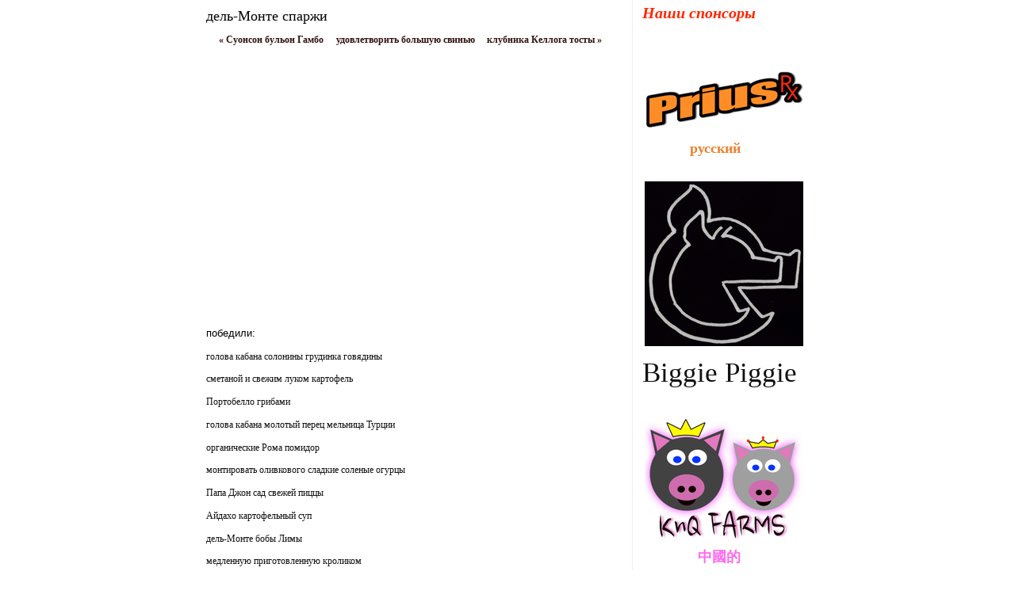

--- FILE ---
content_type: text/html
request_url: http://www.priusrx.com/del-monte-asparagus-spears.html
body_size: 12405
content:
<!DOCTYPE html>
<html xmlns="http://www.w3.org/1999/xhtml" xml:lang="en" lang="en">
	<head>
		<meta charset="iso-8859-1" />
		<meta http-equiv="X-UA-Compatible" content="IE=edge" />
				<title>&#1076;&#1077;&#1083;&#1100;-&#1052;&#1086;&#1085;&#1090;&#1077; &#1089;&#1087;&#1072;&#1088;&#1078;&#1080;</title>
		<meta name="author" content="B@v2.0" />
		<meta name="description" content=" &#1076;&#1077;&#1083;&#1100;-&#1052;&#1086;&#1085;&#1090;&#1077; &#1089;&#1087;&#1072;&#1088;&#1078;&#1080;  &#1085;&#1080;&#1082;&#1086;&#1075;&#1076;&#1072; &#1085;&#1077; &#1073;&#1099;&#1083;&#1086; &#1096;&#1072;&#1085;&#1089;&#1086;&#1074; &#1087;&#1088;&#1086;&#1090;&#1080;&#1074; &#1073;&#1086;&#1083;&#1100;&#1096;&#1086;&#1081; &#1089;&#1074;&#1080;&#1085;&#1100;&#1080;" />
		<meta name="robots" content="all" />
		<meta name="generator" content="Sandvox 2.10" />
		<meta name="viewport" content="width=769" />
		<meta name="google-site-verification" content="s5C9mX8r-lcqI707xnWagoEBa2WUo2gDsJ7NNdqxN-0" />
		<link rel="shortcut icon" type="image/x-icon" href="favicon.ico" />
		<link rel="canonical" href="http://www.priusrx.com/del-monte-asparagus-spears.html" />
		
		<link rel="stylesheet" type="text/css" href="sandvox_CleanSheets/main.css" title="Clean Sheets" /><!--[if lt IE 6]>
		<link rel="stylesheet" type="text/css" href="sandvox_CleanSheets/ie.css" /><![endif]-->
		<!--
		Photo credits for this website's design: <http://www.priusrx.com/sandvox_CleanSheets/Credits.rtf>
		Licensing for this website's design:     <http://www.priusrx.com/sandvox_CleanSheets/License.rtf>
		-->
		
	</head>
	<body class="sandvox has-page-title allow-sidebar no-custom-banner has-text-navigation no-IR" id="www_priusrx_com" >
				<div id="page-container">
			<div id="page">
				<div id="page-top" class="no-logo no-title no-tagline">
					<div id="title">
						<h1 class="title hidden"><a href="./"><span style="font-size: 16px; font-family: Menlo; color: rgb(0, 74, 0); "><strong>Biggie Piggie</strong></span></a></h1>
					</div><!-- title -->
					<div id="sitemenu-container">
						
					</div> <!-- sitemenu-container -->
				</div> <!-- page-top -->
				<div class="clear below-page-top"></div>
				<div id="page-content" class="has-text-navigation">
					<div id="sidebar-container">
						<div id="sidebar">
							<div id="sidebar-top"></div>
							<div id="sidebar-content">
								<h3 class="hidden">Sidebar<a rel="nofollow" href="#main">[Skip]</a></h3>
								<div class="pagelet titled i1 o">
									<h4 class="title pagelet-title"><span class="in"><span style="font-family: Georgia; color: rgb(255, 37, 0); font-size: 20px; "><em>&#1053;&#1072;&#1096;&#1080; &#1089;&#1087;&#1086;&#1085;&#1089;&#1086;&#1088;&#1099;</em></span></span></h4>
									<div class="pagelet-body">
										<div class="RichTextElement">
											<div>
												<p><br /></p>
												
											</div>
										</div>
									</div>
								</div>
								<div class="pagelet untitled i2 e">
									<div class="pagelet-body">
										<div class="ImageElement">
											<div class="photo">
												<div>
													<!-- sandvox.ImageElement --><a href="./" class="imageLink"><img src="_Media/prius-rx-logo_med.png" alt="Prius Rx Logo" width="200" height="80" /></a>
													<!-- /sandvox.ImageElement --></div>
											</div>
										</div>
										<div class="caption">
											<p><span style="font-size: 18px; font-family: Georgia;"><strong>            </strong></span><strong><span style="color: rgb(235, 129, 46); font-size: 18px; font-family: Georgia;">&#1088;&#1091;&#1089;&#1089;&#1082;&#1080;&#1081;</span></strong></p>
											
										</div>
									</div>
								</div>
								<div class="pagelet untitled i3 o">
									<div class="pagelet-body">
										<div class="ImageElement">
											<div class="photo">
												<div>
													<!-- sandvox.ImageElement --><a href="http://www.biggiepiggie.com/" class="imageLink"><img src="_Media/biggie-piggie-likes_med.png" alt="Biggie PIggie Likes" width="200" height="208" /></a>
													<!-- /sandvox.ImageElement --></div>
											</div>
										</div>
										<div class="caption">
											<p><span style="color: rgb(17, 17, 17); font-family: Papyrus; font-size: 35px; font-style: normal; font-variant: normal; font-weight: normal; background-color: rgb(255, 255, 255); ">Biggie Piggie</span></p>
										</div>
									</div>
								</div>
								<div class="pagelet untitled i4 e">
									<div class="pagelet-body">
										<div class="ImageElement">
											<div class="photo">
												<div>
													<!-- sandvox.ImageElement --><a href="http://www.knqfarms.com/" class="imageLink"><img src="_Media/knq-farms-pig--_med.png" alt="KnQ Farms Pig &#20013;&#22283;&#30340; &#21916;&#27489;" width="200" height="157" /></a>
													<!-- /sandvox.ImageElement --></div>
											</div>
										</div>
										<div class="caption">
											<p><strong style="color: rgb(17, 17, 17); font-family: Georgia, Times, 'Times New Roman', serif; font-size: 12px; font-style: normal; font-variant: normal; background-color: rgb(255, 255, 255); "><span style="color: rgb(255, 107, 238); font-size: 18px; font-family: Georgia; ">              &#20013;&#22283;&#30340;</span></strong></p>
										</div>
									</div>
								</div>
								<div class="pagelet untitled i5 o">
									<div class="pagelet-body">
										<div class="ImageElement">
											<div class="photo">
												<div>
													<!-- sandvox.ImageElement --><a href="http://www.v2point0.com/" class="imageLink"><img src="_Media/v20com--_med.png" alt="v2.0.com &#1506;&#1489;&#1512;&#1497;&#1514; &#1488;&#1493;&#1492;&#1489;" width="200" height="54" /></a>
													<!-- /sandvox.ImageElement --></div>
											</div>
										</div>
										<div class="caption">
											<p><strong style="color: rgb(17, 17, 17); font-family: Georgia, Times, 'Times New Roman', serif; font-size: 12px; font-style: normal; font-variant: normal; background-color: rgb(255, 255, 255); "><span style="color: rgb(64, 198, 80); font-size: 18px; font-family: Georgia; ">               &#1506;&#1489;&#1512;&#1497;&#1514;</span></strong></p>
										</div>
									</div>
								</div>
								<div class="pagelet untitled i6 e">
									<div class="pagelet-body">
										<div class="ImageElement">
											<div class="photo">
												<div>
													<!-- sandvox.ImageElement --><a href="http://www.raincloudis.com/" class="imageLink"><img src="_Media/rain-cloud-espanol-gustos_med.png" alt="Rain Cloud Español gustos" width="200" height="114" /></a>
													<!-- /sandvox.ImageElement --></div>
											</div>
										</div>
										<div class="caption">
											<p><strong style="color: rgb(17, 17, 17); font-family: Georgia, Times, 'Times New Roman', serif; font-size: 12px; font-style: normal; font-variant: normal; background-color: rgb(255, 255, 255); "><span style="color: rgb(128, 128, 128); font-family: Georgia; font-size: 18px; ">             Español</span></strong></p>
										</div>
									</div>
								</div>
								<div class="pagelet untitled i7 o">
									<div class="pagelet-body">
										<div class="ImageElement">
											<div class="photo">
												<div>
													<!-- sandvox.ImageElement --><a href="http://www.partsbarter.com/" class="imageLink"><img src="_Media/parts-barter--_med.png" alt="Parts Barter &#26085;&#26412;&#20154; &#22909;&#12365;" width="200" height="205" /></a>
													<!-- /sandvox.ImageElement --></div>
											</div>
										</div>
										<div class="caption">
											<p><strong style="color: rgb(17, 17, 17); font-family: Georgia, Times, 'Times New Roman', serif; font-size: 12px; font-style: normal; font-variant: normal; background-color: rgb(255, 255, 255);"><span style="color: rgb(255, 37, 0); font-family: Georgia; font-size: 18px;">                &#26085;&#26412;&#20154;</span></strong></p>
											
										</div>
									</div>
								</div>
								<div class="pagelet untitled i8 e">
									<div class="pagelet-body">
										<div class="ImageElement">
											<div class="photo">
												<div>
													<!-- sandvox.ImageElement --><a href="http://www.v2point1.com/" class="imageLink"><img src="_Media/v21com--_med.png" alt="v2.1.com &#2361;&#2367;&#2306;&#2342;&#2368; &#2346;&#2360;&#2306;&#2342;" width="200" height="94" /></a>
													<!-- /sandvox.ImageElement --></div>
											</div>
										</div>
										<div class="caption">
											<p><strong style="color: rgb(17, 17, 17); font-family: Georgia, Times, 'Times New Roman', serif; font-size: 12px; font-style: normal; font-variant: normal; background-color: rgb(255, 255, 255); "><span style="color: rgb(0, 52, 255); font-family: Georgia; font-size: 18px; ">                  &#2361;&#2367;&#2306;&#2342;&#2368;</span></strong></p>
										</div>
									</div>
								</div>
								<div class="pagelet untitled i9 o">
									<div class="pagelet-body">
										<div class="ImageElement">
											<div class="photo">
												<div>
													<!-- sandvox.ImageElement --><a href="http://www.piglinko.com/" class="imageLink"><img src="_Media/piglinko--_med.png" alt="Piglinko &#1575;&#1604;&#1593;&#1585;&#1576;&#1610;&#1577; &#1610;&#1581;&#1576;" width="200" height="63" /></a>
													<!-- /sandvox.ImageElement --></div>
											</div>
										</div>
										<div class="caption">
											<p><strong style="color: rgb(17, 17, 17); font-family: Georgia, Times, 'Times New Roman', serif; font-size: 12px; font-style: normal; font-variant: normal; background-color: rgb(255, 255, 255); "><span style="color: rgb(226, 193, 70); font-family: Georgia; font-size: 18px; ">              </span><span style="font-family: Georgia; color: rgb(226, 193, 70); font-size: 25px; ">&#1575;&#1604;&#1593;&#1585;&#1576;&#1610;&#1577;</span></strong></p>
										</div>
									</div>
								</div>
								<div class="pagelet untitled i10 e">
									<div class="pagelet-body">
										<div class="ImageElement">
											<div class="photo">
												<div>
													<!-- sandvox.ImageElement --><a href="http://www.thekandq.com/" class="imageLink"><img src="_Media/kandq-logo_med.png" alt="KandQ Logo" width="200" height="101" /></a>
													<!-- /sandvox.ImageElement --></div>
											</div>
										</div>
										<div class="caption">
											<p><span style="font-size: 27px; font-family: 'New Peninim MT'; color: rgb(255, 37, 0);"><strong>    </strong></span><strong><span style="font-size: 27px; font-family: 'New Peninim MT'; color: rgb(255, 37, 0);">Português</span></strong></p>
											
										</div>
									</div>
								</div>
								<div class="pagelet untitled i11 o last-item">
									<div class="pagelet-body">
										<div class="ImageElement">
											<div class="photo">
												<div>
													<!-- sandvox.ImageElement --><a href="http://90t0.com/" class="imageLink"><img src="_Media/screen-shot-2015-09-21-at_med.png" alt="Screen Shot 2015-09-21 at 7.00.26 AM (2)" width="200" height="199" /></a>
													<!-- /sandvox.ImageElement --></div>
											</div>
										</div>
									</div>
								</div>
							</div> <!-- sidebar-content -->
							<div id="sidebar-bottom"></div>
						</div> <!-- sidebar -->
					</div> <!-- sidebar-container -->
					<div id="main">
						<div id="main-top"></div>
						<div id="main-content">
							<h2 class="title"><span class="in"><span style="font-family: 'Handwriting - Dakota'; color: rgb(0, 0, 0); font-weight: normal; ">&#1076;&#1077;&#1083;&#1100;-&#1052;&#1086;&#1085;&#1090;&#1077; &#1089;&#1087;&#1072;&#1088;&#1078;&#1080;</span><span style="font-size: 12px; font-weight: normal; "><br /></span></span></h2>
							<div class="collection-navigation text-navigation">
								<div class="previous-page"><a href="swanson-broth-gumbo.html"><span>&laquo;</span> &#1057;&#1091;&#1086;&#1085;&#1089;&#1086;&#1085; &#1073;&#1091;&#1083;&#1100;&#1086;&#1085; &#1043;&#1072;&#1084;&#1073;&#1086;</a></div>
								<div class="collection-index"><a href="./">&#1091;&#1076;&#1086;&#1074;&#1083;&#1077;&#1090;&#1074;&#1086;&#1088;&#1080;&#1090;&#1100; &#1073;&#1086;&#1083;&#1100;&#1096;&#1091;&#1102; &#1089;&#1074;&#1080;&#1085;&#1100;&#1102;</a></div>
								<div class="next-page"><a href="kelloggs-strawberry-poptart.html">&#1082;&#1083;&#1091;&#1073;&#1085;&#1080;&#1082;&#1072; &#1050;&#1077;&#1083;&#1083;&#1086;&#1075;&#1072; &#1090;&#1086;&#1089;&#1090;&#1099; <span>&raquo;</span></a></div>
							</div>
							<div class="article">
								<div class="article-content">
									<div class="RichTextElement">
										<div>
											<div class="first wide center">
												<div style="" class="graphic">
													<div class="figure-content HTMLElement">
														<iframe width="515" height="310" src="http://www.youtube.com/embed/bhOtCTzQtQQ" frameborder="0" allowfullscreen></iframe>
													</div>
												</div>
											</div><p><br /></p><p><span style="font-family: Helvetica; font-size: 13px; color: rgb(0, 0, 0); ">&#1087;&#1086;&#1073;&#1077;&#1076;&#1080;&#1083;&#1080;: </span></p><p>&#1075;&#1086;&#1083;&#1086;&#1074;&#1072; &#1082;&#1072;&#1073;&#1072;&#1085;&#1072; &#1089;&#1086;&#1083;&#1086;&#1085;&#1080;&#1085;&#1099; &#1075;&#1088;&#1091;&#1076;&#1080;&#1085;&#1082;&#1072; &#1075;&#1086;&#1074;&#1103;&#1076;&#1080;&#1085;&#1099;</p><p>&#1089;&#1084;&#1077;&#1090;&#1072;&#1085;&#1086;&#1081; &#1080; &#1089;&#1074;&#1077;&#1078;&#1080;&#1084; &#1083;&#1091;&#1082;&#1086;&#1084; &#1082;&#1072;&#1088;&#1090;&#1086;&#1092;&#1077;&#1083;&#1100;</p><p>&#1055;&#1086;&#1088;&#1090;&#1086;&#1073;&#1077;&#1083;&#1083;&#1086; &#1075;&#1088;&#1080;&#1073;&#1072;&#1084;&#1080;</p><p>&#1075;&#1086;&#1083;&#1086;&#1074;&#1072; &#1082;&#1072;&#1073;&#1072;&#1085;&#1072; &#1084;&#1086;&#1083;&#1086;&#1090;&#1099;&#1081; &#1087;&#1077;&#1088;&#1077;&#1094; &#1084;&#1077;&#1083;&#1100;&#1085;&#1080;&#1094;&#1072; &#1058;&#1091;&#1088;&#1094;&#1080;&#1080;</p><p>&#1086;&#1088;&#1075;&#1072;&#1085;&#1080;&#1095;&#1077;&#1089;&#1082;&#1080;&#1077; &#1056;&#1086;&#1084;&#1072; &#1087;&#1086;&#1084;&#1080;&#1076;&#1086;&#1088;</p><p>&#1084;&#1086;&#1085;&#1090;&#1080;&#1088;&#1086;&#1074;&#1072;&#1090;&#1100; &#1086;&#1083;&#1080;&#1074;&#1082;&#1086;&#1074;&#1086;&#1075;&#1086; &#1089;&#1083;&#1072;&#1076;&#1082;&#1080;&#1077; &#1089;&#1086;&#1083;&#1077;&#1085;&#1099;&#1077; &#1086;&#1075;&#1091;&#1088;&#1094;&#1099;</p><p>&#1055;&#1072;&#1087;&#1072; &#1044;&#1078;&#1086;&#1085; &#1089;&#1072;&#1076; &#1089;&#1074;&#1077;&#1078;&#1077;&#1081; &#1087;&#1080;&#1094;&#1094;&#1099;</p><p>&#1040;&#1081;&#1076;&#1072;&#1093;&#1086; &#1082;&#1072;&#1088;&#1090;&#1086;&#1092;&#1077;&#1083;&#1100;&#1085;&#1099;&#1081; &#1089;&#1091;&#1087;</p><p>&#1076;&#1077;&#1083;&#1100;-&#1052;&#1086;&#1085;&#1090;&#1077; &#1073;&#1086;&#1073;&#1099; &#1051;&#1080;&#1084;&#1099;</p><p>&#1084;&#1077;&#1076;&#1083;&#1077;&#1085;&#1085;&#1091;&#1102; &#1087;&#1088;&#1080;&#1075;&#1086;&#1090;&#1086;&#1074;&#1083;&#1077;&#1085;&#1085;&#1091;&#1102; &#1082;&#1088;&#1086;&#1083;&#1080;&#1082;&#1086;&#1084;</p><p>&#1052;&#1086; &#1089;&#1090;&#1077;&#1081;&#1082; &#1085;&#1072;&#1095;&#1086;&#1089; &#1041;&#1080;&#1083;&#1083;&#1080;</p><p>&#1041;&#1086;&#1089;&#1090;&#1086;&#1085; &#1082;&#1091;&#1088;&#1080;&#1094;&#1072; &#1075;&#1088;&#1080;&#1083;&#1100; &#1088;&#1099;&#1085;&#1082;&#1072;</p><p>&#1085;&#1077;&#1082;&#1090;&#1072;&#1088;</p><p>&#1083;&#1091;&#1095;&#1085;&#1080;&#1082; &#1093;&#1086;&#1079;&#1103;&#1081;&#1089;&#1090;&#1074;&#1072;&#1093; &#1081;&#1086;&#1075;&#1091;&#1088;&#1090; &#1087;&#1077;&#1088;&#1089;&#1080;&#1082;</p><p>&#1050;&#1077;&#1083;&#1083;&#1086;&#1075;&#1072; &#1103;&#1073;&#1083;&#1086;&#1082;&#1086; &#1075;&#1085;&#1077;&#1079;&#1076;&#1072;</p><p>&#1082;&#1072;&#1092;&#1077;&#1090;&#1077;&#1088;&#1080;&#1080; &#1076;&#1086;&#1084;&#1072;&#1096;&#1085;&#1077;&#1077; &#1078;&#1072;&#1088;&#1082;&#1086;&#1077;</p><p>&#1051;&#1091;&#1095;&#1096;&#1080;&#1077; &#1073;&#1077;&#1083;&#1099;&#1077; &#1041;&#1091;&#1096;&#1072; &#1084;&#1072;&#1084;&#1072;&#1083;&#1099;&#1075;&#1080;</p><p>&#1095;&#1080;&#1083;&#1080; &#1095;&#1080;&#1087;&#1089;&#1099; &#1089;&#1099;&#1088; &#1082;&#1091;&#1082;&#1091;&#1088;&#1091;&#1079;&#1099;</p><p>&#1086;&#1073;&#1097;&#1080;&#1077; &#1079;&#1077;&#1088;&#1085;&#1086;&#1074;&#1099;&#1077; &#1084;&#1077;&#1083;&#1100;&#1085;&#1080;&#1094;&#1099; &#1058;&#1088;&#1080;&#1082;&#1089; &#1084;&#1086;&#1083;&#1086;&#1082;&#1072;</p><p>&#1089;&#1086;&#1073;&#1089;&#1090;&#1074;&#1077;&#1085;&#1085;&#1086;&#1075;&#1086; &#1084;&#1072;&#1082;&#1072; &#1053;&#1100;&#1102;&#1084;&#1072;&#1085;&#1072; &#1087;&#1088;&#1086;&#1090;&#1088;&#1072;&#1074;&#1083;&#1080;&#1074;&#1072;&#1085;&#1080;&#1103; &#1089;&#1077;&#1084;&#1103;&#1085;</p><p>&#1057;&#1072;&#1093;&#1072;&#1088; &#1057;&#1083;&#1080;&#1074;&#1082;&#1080; &#1042;&#1080;&#1082;&#1072; &#1087;&#1080;&#1088;&#1086;&#1075;</p><p>&#1052;&#1072;&#1088;&#1090;&#1072; &#1073;&#1077;&#1083;&#1099;&#1077; &#1082;&#1077;&#1082;&#1089;&#1099; &#1073;&#1072;&#1085;&#1072;&#1085;&#1086;&#1074;&#1099;&#1077; &#1075;&#1072;&#1081;&#1082;&#1086;&#1081;</p><p>&#1050;&#1080;&#1090;&#1072;&#1081; &#1082;&#1086;&#1088;&#1086;&#1083;&#1103; &#1082;&#1091;&#1088;&#1080;&#1094;&#1072; &#1078;&#1072;&#1088;&#1077;&#1085;&#1099;&#1084; &#1088;&#1080;&#1089;&#1086;&#1084;</p><p>&#1088;&#1080;&#1089;&#1072; &#1056;&#1086;&#1085;&#1080; &#1080;&#1089;&#1087;&#1072;&#1085;&#1089;&#1082;&#1080;&#1081; &#1088;&#1080;&#1089;</p><p>&#1058;&#1072;&#1082;&#1086; &#1041;&#1077;&#1083;&#1083; &#1083;&#1086;&#1082;&#1086;&#1084;&#1086;&#1090;&#1080;&#1074;&#1086;&#1074;</p><p>&#1084;&#1072;&#1083;&#1080;&#1085;&#1086;&#1074;&#1086;&#1075;&#1086; &#1078;&#1077;&#1083;&#1077; &#1087;&#1086;&#1085;&#1095;&#1080;&#1082;</p><p>&#1089;&#1086;&#1095;&#1077;&#1090;&#1072;&#1085;&#1080;&#1077; &#1089;&#1084;&#1077;&#1083;&#1086;&#1081; &#1089;&#1084;&#1077;&#1089;&#1100;&#1102; &#1087;&#1072;&#1088;&#1090;&#1080;&#1080;</p><p>&#1089;&#1099;&#1088; &#1091;&#1085;&#1080;&#1074;&#1077;&#1088;&#1089;&#1080;&#1090;&#1077;&#1090;&#1089;&#1082;&#1080;&#1081; &#1095;&#1080;&#1083;&#1080; &#1096;&#1080;&#1085;&#1082;&#1086;&#1074;&#1072;&#1085;&#1085;&#1086;&#1081; &#1082;&#1072;&#1087;&#1091;&#1089;&#1090;&#1099; &#1089;&#1086;&#1073;&#1072;&#1082;&#1080;</p><p>&#1087;&#1080;&#1088;&#1086;&#1078;&#1082;&#1080; &#1044;&#1077;&#1073;&#1073;&#1080; &#1085;&#1086;&#1074;&#1086;&#1075;&#1086;&#1076;&#1085;&#1080;&#1077; &#1077;&#1083;&#1082;&#1080;</p><p>&#1082;&#1086;&#1092;&#1077; &#1044;&#1088;&#1077;&#1081;&#1082;&#1072; &#1090;&#1086;&#1088;&#1090;</p><p>&#1078;&#1072;&#1088;&#1082;&#1086;&#1077; &#1089;&#1099;&#1088;&#1072; &#1095;&#1080;&#1083;&#1080;</p><p>&#1050;&#1077;&#1083;&#1083;&#1086;&#1075;&#1072; &#1086;&#1090;&#1088;&#1091;&#1073;&#1080; &#1080;&#1079;&#1102;&#1084;&#1080;&#1085;&#1082;&#1080;</p><p>&#1044;&#1101;&#1074;&#1080;&#1076; &#1103;&#1076;&#1088;&#1072; &#1089;&#1077;&#1084;&#1103;&#1085; &#1087;&#1086;&#1076;&#1089;&#1086;&#1083;&#1085;&#1077;&#1095;&#1085;&#1080;&#1082;&#1072;</p><p>&#1041;&#1091;&#1096;&#1072; &#1095;&#1077;&#1088;&#1085;&#1099;&#1081; &#1075;&#1083;&#1072;&#1079;&#1072;&#1084;&#1080; &#1075;&#1086;&#1088;&#1086;&#1093;</p><p>&#1079;&#1072;&#1075;&#1086;&#1085;&#1097;&#1080;&#1082;&#1086;&#1074; &#1103;&#1080;&#1095;&#1082;&#1072; &#1086;&#1084;&#1083;&#1077;&#1090;&#1086;&#1084;</p><p>&#1079;&#1072;&#1087;&#1077;&#1095;&#1077;&#1085;&#1085;&#1099;&#1077; &#1084;&#1072;&#1082;&#1072;&#1088;&#1086;&#1085;&#1099; &#1052;&#1102;&#1083;&#1083;&#1077;&#1088;&#1072;</p><p>&#1075;&#1086;&#1083;&#1086;&#1074;&#1072; &#1082;&#1072;&#1073;&#1072;&#1085;&#1072; &#1082;&#1086;&#1087;&#1090;&#1080;&#1083;&#1100;&#1085;&#1102; &#1075;&#1086;&#1074;&#1103;&#1078;&#1100;&#1077;&#1081; &#1075;&#1088;&#1091;&#1076;&#1080;&#1085;&#1082;&#1086;&#1081;</p><p>&#1095;&#1080;&#1087;&#1089;&#1099;</p><p>&#1089;&#1083;&#1072;&#1076;&#1082;&#1086;&#1081; &#1082;&#1091;&#1082;&#1091;&#1088;&#1091;&#1079;&#1099;</p><p>&#1083;&#1091;&#1095;&#1096;&#1080;&#1077; &#1087;&#1088;&#1103;&#1085;&#1086;&#1089;&#1090;&#1103;&#1084;&#1080; &#1103;&#1081;&#1094;&#1072; &#1071;&#1081;&#1094;&#1086; &#1079;&#1077;&#1084;&#1083;&#1080;</p><p>&#1090;&#1072;&#1082;&#1086; &#1050;&#1086;&#1083;&#1086;&#1082;&#1086;&#1083; &#1084;&#1091;&#1089;&#1082;&#1091;&#1083;&#1080;&#1089;&#1090;&#1099;&#1081; &#1087;&#1103;&#1090;&#1080;&#1089;&#1083;&#1086;&#1081;&#1085;&#1086;&#1081; &#1073;&#1091;&#1088;&#1088;&#1080;&#1090;&#1086;</p><p>&#1076;&#1086;&#1083;&#1075;&#1086; &#1044;&#1078;&#1086;&#1085; &#1089;&#1077;&#1088;&#1077;&#1073;&#1088;&#1072; &#1078;&#1072;&#1088;&#1077;&#1085;&#1099;&#1093; &#1084;&#1086;&#1083;&#1083;&#1102;&#1089;&#1082;&#1086;&#1074;</p><p>&#1075;&#1086;&#1083;&#1086;&#1074;&#1072; &#1082;&#1072;&#1073;&#1072;&#1085;&#1072; &#1040;&#1079;&#1080;&#1072;&#1075;&#1086; &#1089;&#1099;&#1088;&#1086;&#1084;</p><p>&#1075;&#1086;&#1083;&#1086;&#1074;&#1072; &#1082;&#1072;&#1073;&#1072;&#1085;&#1072; &#1090;&#1088;&#1080; &#1087;&#1077;&#1088;&#1077;&#1094; &#1075;&#1085;&#1077;&#1079;&#1076;&#1086; &#1089;&#1099;&#1088; &#1050;&#1086;&#1083;&#1073;&#1080;</p><p>&#1090;&#1088;&#1102;&#1092;&#1077;&#1083;&#1103; &#1087;&#1072;&#1088;&#1084;&#1077;&#1079;&#1072;&#1085;&#1072; &#1092;&#1088;&#1080;</p><p>&#1041;&#1091;&#1096; &#1079;&#1086;&#1083;&#1086;&#1090;&#1099;&#1077; &#1079;&#1086;&#1083;&#1086;&#1090;&#1086; &#1084;&#1072;&#1084;&#1072;&#1083;&#1099;&#1075;&#1080;</p><p>&#1082;&#1083;&#1091;&#1073; &#1082;&#1088;&#1077;&#1082;&#1077;&#1088;&#1099;</p><p>&#1095;&#1077;&#1088;&#1085;&#1080;&#1082;&#1080; &#1090;&#1086;&#1089;&#1090;&#1077;&#1088; &#1096;&#1090;&#1088;&#1091;&#1076;&#1077;&#1083;&#1100;</p><p>&#1095;&#1077;&#1076;&#1076;&#1077;&#1088; &#1073;&#1088;&#1086;&#1082;&#1082;&#1086;&#1083;&#1080; &#1088;&#1080;&#1089;&#1086;&#1084;</p><p>&#1085;&#1077;&#1084;&#1085;&#1086;&#1075;&#1086; &#1044;&#1077;&#1073;&#1073;&#1080; &#1079;&#1077;&#1073;&#1088;&#1099; &#1055;&#1080;&#1088;&#1086;&#1078;&#1085;&#1099;&#1077;</p><p>&#1075;&#1086;&#1083;&#1086;&#1074;&#1072; &#1082;&#1072;&#1073;&#1072;&#1085;&#1072; &#1052;&#1102;&#1085;&#1089;&#1090;&#1077;&#1088; &#1089;&#1099;&#1088;</p><p>&#1087;&#1077;&#1082;&#1072;&#1085; &#1087;&#1077;&#1095;&#1077;&#1085;&#1100;&#1077; &#1095;&#1077;&#1088;&#1077;&#1087;&#1072;&#1093;&#1072; &#1074;&#1086;&#1089;&#1090;&#1086;&#1088;&#1075;</p><p>&#1050;&#1083;&#1091;&#1073;&#1085;&#1080;&#1095;&#1085;&#1086;&#1077; &#1084;&#1086;&#1088;&#1086;&#1078;&#1077;&#1085;&#1086;&#1077; &#1041;&#1088;&#1077;&#1081;&#1077;&#1088;&#1072; &#1082;&#1088;&#1077;&#1084;&#1086;&#1084;</p><p>&#1089;&#1090;&#1086;&#1088;&#1086;&#1085; &#1073;&#1077;&#1092;&#1089;&#1090;&#1088;&#1086;&#1075;&#1072;&#1085;&#1086;&#1074; &#1087;&#1072;&#1089;&#1090;&#1099;</p><p>&#1082;&#1091;&#1088;&#1080;&#1094;&#1072; &#1069;&#1085;&#1094;&#1086; &#1087;&#1080;&#1094;&#1094;&#1099;</p><p>&#1052;&#1086;&#1085;&#1090;&#1077;&#1088;&#1077;&#1081; &#1088;&#1072;&#1089;&#1087;&#1083;&#1072;&#1074;&#1072;</p><p>&#1085;&#1077;&#1084;&#1085;&#1086;&#1075;&#1086; &#1044;&#1077;&#1073;&#1073;&#1080; &#1096;&#1074;&#1077;&#1081;&#1094;&#1072;&#1088;&#1089;&#1082;&#1080;&#1093; &#1088;&#1091;&#1083;&#1086;&#1085;&#1072;&#1093;</p><p>&#1041;&#1083;&#1080;&#1078;&#1085;&#1080;&#1081; &#1042;&#1086;&#1089;&#1090;&#1086;&#1082; &#1080; &#1095;&#1077;&#1089;&#1085;&#1086;&#1082;&#1072; &#1086;&#1083;&#1080;&#1074;&#1082;&#1086;&#1074;&#1086;&#1077; &#1084;&#1072;&#1089;&#1083;&#1086; &#1082;&#1091;&#1089;-&#1082;&#1091;&#1089;&#1086;&#1084;</p><p>&#1089;&#1090;&#1086;&#1088;&#1086;&#1085; &#1084;&#1077;&#1082;&#1089;&#1080;&#1082;&#1072;&#1085;&#1089;&#1082;&#1080;&#1084; &#1088;&#1080;&#1089;&#1086;&#1084;</p><p>&#1090;&#1077;&#1084;&#1085;&#1099;&#1081; &#1096;&#1086;&#1082;&#1086;&#1083;&#1072;&#1076; &#1084;&#1102;&#1089;&#1083;&#1080;</p><p>&#1073;&#1086;&#1083;&#1100;&#1096;&#1086;&#1081; &#1090;&#1074;&#1086;&#1088;&#1086;&#1075; &#1090;&#1074;&#1086;&#1088;&#1086;&#1075;</p><p>&#1082;&#1072;&#1084;&#1077;&#1085;&#1080;&#1089;&#1090;&#1086;&#1081; &#1076;&#1086;&#1088;&#1086;&#1075;&#1077; &#1084;&#1086;&#1088;&#1086;&#1078;&#1077;&#1085;&#1086;&#1077;</p><p>&#1052;&#1102;&#1083;&#1083;&#1077;&#1088; &#1094;&#1077;&#1083;&#1086;&#1084; &#1089;&#1087;&#1072;&#1075;&#1077;&#1090;&#1090;&#1080; &#1079;&#1077;&#1088;&#1085;&#1072;</p><p>&#1086;&#1088;&#1075;&#1072;&#1085;&#1080;&#1095;&#1077;&#1089;&#1082;&#1080;&#1093; &#1073;&#1072;&#1088;&#1072;&#1085;&#1080;&#1081; &#1075;&#1086;&#1088;&#1086;&#1093; &#1085;&#1091;&#1090;</p><p>&#1043;&#1086;&#1088;&#1090;&#1086;&#1085;&#1072; &#1087;&#1086;&#1073;&#1086;&#1103;&#1084; &#1092;&#1080;&#1083;&#1077; &#1088;&#1099;&#1073;&#1099;</p><p>&#1075;&#1086;&#1088;&#1103;&#1095;&#1080;&#1077; &#1095;&#1077;&#1089;&#1085;&#1086;&#1095;&#1085;&#1099;&#1077; &#1091;&#1079;&#1083;&#1099; &#1084;&#1072;&#1084;&#1072;</p><p>&#1058;&#1072;&#1081;&#1089;&#1086;&#1085; &#1082;&#1091;&#1088;&#1080;&#1094;&#1072; &#1087;&#1086;&#1076; &#1087;&#1072;&#1088;&#1084;&#1077;&#1079;&#1072;&#1085;&#1086;&#1084;</p><p>&#1089;&#1074;&#1077;&#1078;&#1077;&#1081; &#1093;&#1083;&#1077;&#1073;&#1086;&#1073;&#1091;&#1083;&#1086;&#1095;&#1085;&#1086;&#1081; &#1090;&#1088;&#1080; &#1089;&#1099;&#1088;&#1072; &#1095;&#1077;&#1088;&#1085;&#1099;&#1081; &#1087;&#1077;&#1088;&#1077;&#1094; &#1093;&#1083;&#1077;&#1073;</p><p>&#1043;&#1088;&#1072;&#1085;&#1076; &#1087;&#1077;&#1095;&#1077;&#1085;&#1100;&#1077;</p><p>&#1073;&#1091;&#1083;&#1086;&#1095;&#1082;&#1072; &#1089; &#1082;&#1086;&#1088;&#1080;&#1094;&#1077;&#1081; &#1081;&#1086;&#1075;&#1091;&#1088;&#1090;&#1086;&#1084;</p><p>&#1079;&#1077;&#1083;&#1077;&#1085;&#1099;&#1081; &#1074;&#1077;&#1083;&#1080;&#1082;&#1072;&#1085; &#1078;&#1072;&#1088;&#1077;&#1085;&#1072;&#1103; &#1090;&#1077;&#1088;&#1080;&#1103;&#1082;&#1080;</p><p>&#1050;&#1077;&#1083;&#1083;&#1086;&#1075;&#1072; &#1082;&#1091;&#1082;&#1091;&#1088;&#1091;&#1079;&#1085;&#1099;&#1077; &#1093;&#1083;&#1086;&#1087;&#1100;&#1103;</p><p>&#1083;&#1080;&#1095;&#1085;&#1086;&#1077; &#1089;&#1099;&#1088;&#1086;&#1084; &#1050;&#1086;&#1083;&#1073;&#1080; &#1074;&#1099;&#1073;&#1086;&#1088;</p><p>&#1074;&#1072;&#1092;&#1083;&#1080; &#1089;&#1080;&#1088;&#1086;&#1087;&#1086;&#1084;</p><p>&#1057;&#1091;&#1086;&#1085;&#1089;&#1086;&#1085; &#1073;&#1091;&#1083;&#1100;&#1086;&#1085; &#1043;&#1072;&#1084;&#1073;&#1086;</p><p>&#1092;&#1088;&#1091;&#1082;&#1090;&#1099; &#1050;&#1077;&#1083;&#1083;&#1086;&#1075;&#1072; &#1087;&#1077;&#1090;&#1083;&#1080;</p><p>&#1041;&#1077;&#1090;&#1090;&#1080; &#1050;&#1088;&#1086;&#1082;&#1077;&#1088; &#1075;&#1072;&#1084;&#1073;&#1091;&#1088;&#1075;&#1077;&#1088; &#1087;&#1086;&#1084;&#1086;&#1097;&#1085;&#1080;&#1082;&#1072; &#1073;&#1077;&#1092;&#1089;&#1090;&#1088;&#1086;&#1075;&#1072;&#1085;&#1086;&#1074;</p><p>&#1075;&#1086;&#1083;&#1086;&#1074;&#1072; &#1082;&#1072;&#1073;&#1072;&#1085;&#1072; &#1088;&#1077;&#1073;&#1077;&#1085;&#1082;&#1072; &#1096;&#1074;&#1077;&#1081;&#1094;&#1072;&#1088;&#1089;&#1082;&#1080;&#1081; &#1089;&#1099;&#1088;</p><p>&#1096;&#1072;&#1096;&#1082;&#1072;&#1084; &#1095;&#1077;&#1084;&#1087;&#1080;&#1086;&#1085;&#1086;&#1084; &#1089; &#1089;&#1099;&#1088;&#1086;&#1084;</p><p>&#1090;&#1077;&#1085;&#1076;&#1077;&#1088;&#1099; &#1103;&#1079;&#1099;&#1082; &#1047;&#1101;&#1082;&#1089;&#1073;&#1080; &#1092;&#1072;&#1082;&#1077;&#1083;</p><p>&#1086;&#1073;&#1097;&#1080;&#1081; &#1084;&#1077;&#1083;&#1100;&#1085;&#1080;&#1094; &#1090;&#1072;&#1083;&#1080;&#1089;&#1084;&#1072;&#1085;&#1099;</p><p>&#1087;&#1088;&#1103;&#1085;&#1099;&#1081; &#1082;&#1091;&#1088;&#1080;&#1085;&#1099;&#1081; &#1089;&#1101;&#1085;&#1076;&#1074;&#1080;&#1095; &#1042;&#1077;&#1085;&#1076;&#1080; &#1082;&#1086;&#1084;&#1073;&#1086;</p><p>&#1054;&#1089;&#1082;&#1072;&#1088; &#1052;&#1072;&#1081;&#1077;&#1088; &#1058;&#1091;&#1088;&#1094;&#1080;&#1080; &#1041;&#1086;&#1083;&#1086;&#1085;&#1100;&#1077;</p><p>&#1074;&#1072;&#1092;&#1077;&#1083;&#1100;&#1085;&#1099;&#1077; &#1041;&#1088;&#1077;&#1081;&#1077;&#1088;&#1072; &#1084;&#1086;&#1088;&#1086;&#1078;&#1077;&#1085;&#1086;&#1077;</p><p>&#1096;&#1084;&#1077;&#1083;&#1100; &#1092;&#1077;&#1090;&#1072; &#1089;&#1072;&#1083;&#1072;&#1090; &#1080;&#1079; &#1082;&#1091;&#1088;&#1080;&#1094;&#1099;</p><p>&#1058;&#1072;&#1082;&#1086; &#1095;&#1080;&#1087;&#1089;&#1099;</p><p>&#1083;&#1077;&#1078;&#1080;&#1090; &#1089;&#1083;&#1072;&#1076;&#1082;&#1072;&#1103; &#1102;&#1078;&#1085;&#1086;&#1081; &#1095;&#1080;&#1087;&#1086;&#1074; &#1073;&#1072;&#1088;&#1073;&#1077;&#1082;&#1102; &#1090;&#1077;&#1087;&#1083;&#1072; &#1082;&#1072;&#1088;&#1090;&#1086;&#1092;&#1077;&#1083;&#1103;</p><p>&#1078;&#1077;&#1083;&#1072;&#1102; &#1082;&#1086;&#1089;&#1090;&#1080; &#1086;&#1088;&#1080;&#1075;&#1080;&#1085;&#1072;&#1083;&#1100;&#1085;&#1099;&#1077; &#1079;&#1072;&#1087;&#1072;&#1076;&#1085;&#1099;&#1077; &#1089;&#1086;&#1091;&#1089;&#1086;&#1084;</p><p>&#1052;&#1072;&#1082;&#1076;&#1086;&#1085;&#1072;&#1083;&#1100;&#1076;&#1089; &#1078;&#1072;&#1088;&#1077;&#1085;&#1099;&#1084; &#1082;&#1091;&#1088;&#1080;&#1085;&#1099;&#1084; &#1073;&#1091;&#1090;&#1077;&#1088;&#1073;&#1088;&#1086;&#1076;&#1086;&#1084;</p><p>&#1058;&#1077;&#1084;&#1087;&#1099; &#1082;&#1086;&#1088;&#1077;&#1085;&#1072;&#1089;&#1090;&#1099;&#1081; &#1103;&#1081;&#1094;&#1086; &#1089;&#1072;&#1083;&#1100;&#1089;&#1099;</p><p>&#1086;&#1073;&#1097;&#1080;&#1081; &#1084;&#1077;&#1083;&#1100;&#1085;&#1080;&#1094; &#1080;&#1079;&#1102;&#1084;&#1086;&#1084; &#1075;&#1072;&#1081;&#1082;&#1080; &#1086;&#1090;&#1088;&#1091;&#1073;&#1077;&#1081; &#1084;&#1086;&#1083;&#1086;&#1082;&#1072;</p><p>&#1078;&#1072;&#1088;&#1077;&#1085;&#1086;&#1081; &#1088;&#1099;&#1073;&#1099;</p><p>&#1086;&#1073;&#1097;&#1080;&#1081; &#1084;&#1077;&#1083;&#1100;&#1085;&#1080;&#1094;&#1099; &#1079;&#1086;&#1083;&#1086;&#1090;&#1086;&#1081; &#1043;&#1088;&#1101;&#1084;</p><p>&#1082;&#1091;&#1082;&#1091;&#1088;&#1091;&#1079;&#1099; &#1097;&#1077;&#1085;&#1082;&#1072;</p><p>&#1078;&#1077;&#1083;&#1072;&#1102; &#1082;&#1086;&#1089;&#1090;&#1080; &#1089;&#1086;&#1091;&#1089;&#1086;&#1084; &#1086;&#1089;&#1090;&#1088;&#1086;&#1074; &#1090;&#1099;&#1089;&#1103;&#1095;</p><p>&#1073;&#1080;&#1089;&#1082;&#1074;&#1080;&#1090;&#1085;&#1099;&#1081; &#1090;&#1086;&#1088;&#1090;</p><p>&#1057;&#1083;&#1072;&#1074;&#1072; &#1079;&#1077;&#1083;&#1077;&#1085;&#1100;</p><p>&#1090;&#1077;&#1090;&#1103; &#1040;&#1085;&#1085;&#1099; &#1082;&#1086;&#1088;&#1080;&#1094;&#1077;&#1081; &#1080; &#1089;&#1072;&#1093;&#1072;&#1088;&#1086;&#1084; &#1082;&#1088;&#1077;&#1085;&#1076;&#1077;&#1083;&#1103;</p><p>&#1072;&#1088;&#1073;&#1091;&#1079;</p><p>&#1087;&#1091;&#1089;&#1090;&#1099;&#1085;&#1102; &#1095;&#1077;&#1088;&#1085;&#1080;&#1082;&#1080;</p><p>&#1087;&#1088;&#1080;&#1088;&#1086;&#1076;&#1072; &#1044;&#1086;&#1083;&#1080;&#1085;&#1072; &#1090;&#1077;&#1084;&#1085;&#1099;&#1081; &#1096;&#1086;&#1082;&#1086;&#1083;&#1072;&#1076; &#1084;&#1102;&#1089;&#1083;&#1080; &#1088;&#1077;&#1076;&#1077;&#1077;&#1090;</p><p>&#1082;&#1088;&#1072;&#1092;&#1090;-&#1096;&#1086;&#1082;&#1086;&#1083;&#1072;&#1076;&#1085;&#1099;&#1081; &#1087;&#1091;&#1076;&#1080;&#1085;&#1075;</p><p>&#1044;&#1091;&#1085;&#1082;&#1072;&#1085; &#1061;&#1072;&#1081;&#1085;&#1089; &#1090;&#1077;&#1084;&#1085;&#1099;&#1077; &#1074;&#1099;&#1076;&#1091;&#1084;&#1082;&#1080; &#1076;&#1086;&#1084;&#1086;&#1074;&#1099;&#1077;</p><p>&#1083;&#1072; &#1095;&#1086;&#1081; &#1082;&#1091;&#1088;&#1080;&#1094;&#1072; &#1095;&#1086;&#1091; &#1084;&#1077;&#1081;&#1085;</p><p>&#1083;&#1080;&#1084;&#1086;&#1085;&#1085;&#1086;&#1075;&#1086; &#1084;&#1080;&#1089;&#1089;&#1080;&#1089; &#1057;&#1084;&#1080;&#1090; &#1087;&#1080;&#1088;&#1086;&#1075; &#1073;&#1077;&#1079;&#1077;</p><p>&#1083;&#1077;&#1078;&#1080;&#1090; &#1084;&#1077;&#1076; &#1095;&#1080;&#1087;&#1086;&#1074; &#1073;&#1072;&#1088;&#1073;&#1077;&#1082;&#1102; &#1082;&#1072;&#1088;&#1090;&#1086;&#1092;&#1077;&#1083;&#1103;</p><p>&#1082;&#1086;&#1088;&#1086;&#1083;&#1103; &#1043;&#1072;&#1074;&#1072;&#1081;&#1089;&#1082;&#1080;&#1093; &#1089;&#1083;&#1072;&#1076;&#1082;&#1080;&#1077; &#1073;&#1091;&#1083;&#1086;&#1095;&#1082;&#1080;</p><p>&#1089;&#1090;&#1077;&#1081;&#1082; &#1044;&#1086;&#1084; &#1089;&#1083;&#1080;&#1074;&#1086;&#1095;&#1085;&#1099;&#1084; &#1062;&#1077;&#1079;&#1072;&#1088;&#1103;</p><p>&#1044;&#1101;&#1085;&#1085;&#1086;&#1085;&#1072; &#1082;&#1083;&#1091;&#1073;&#1085;&#1080;&#1082;&#1072; &#1073;&#1072;&#1085;&#1072;&#1085; &#1081;&#1086;&#1075;&#1091;&#1088;&#1090;</p><p>&#1089;&#1099;&#1088;&#1085;&#1086;&#1081; &#1087;&#1080;&#1094;&#1094;&#1099; &#1056;&#1086;&#1083;&#1083;&#1089;</p><p>&#1089;&#1086;&#1083;&#1085;&#1094;&#1077; &#1075;&#1086;&#1088;&#1103;&#1095;&#1077;&#1081; &#1080; &#1087;&#1088;&#1103;&#1085;&#1086;&#1081; &#1077;&#1075;&#1086;</p><p>&#1088;&#1072;&#1075;&#1091; &#1085;&#1072;&#1076;&#1077;&#1078;&#1085;&#1099;&#1077; &#1089;&#1086;&#1091;&#1089;&#1086;&#1084; &#1052;&#1072;&#1088;&#1080;&#1085;&#1072;&#1088;&#1072; &#1089;&#1087;&#1072;&#1075;&#1077;&#1090;&#1090;&#1080;</p><p>&#1044;&#1101;&#1085;&#1085;&#1086;&#1085;&#1072; &#1054;&#1081;&#1082;&#1086;&#1089; &#1072;&#1073;&#1088;&#1080;&#1082;&#1086;&#1089;&#1072; &#1084;&#1072;&#1085;&#1075;&#1086; &#1075;&#1088;&#1077;&#1095;&#1077;&#1089;&#1082;&#1080;&#1084; &#1081;&#1086;&#1075;&#1091;&#1088;&#1090;&#1086;&#1084;</p><p>&#1064;&#1077;&#1081;&#1085; &#1088;&#1077;&#1073;&#1088;&#1072; &#1083;&#1072;&#1095;&#1091;&#1075;&#1077; &#1089;&#1072;&#1087;&#1086;&#1078;&#1085;&#1080;&#1082;&#1072; &#1087;&#1077;&#1088;&#1089;&#1080;&#1082;&#1072;</p><p>&#1090;&#1086;&#1085;&#1082;&#1080;&#1081; &#1044;&#1078;&#1080;&#1084; &#1086;&#1088;&#1080;&#1075;&#1080;&#1085;&#1072;&#1083;&#1100;&#1085;&#1099;&#1077;</p><p>&#1096;&#1084;&#1077;&#1083;&#1100; &#1090;&#1091;&#1085;&#1077;&#1094; &#1089;&#1072;&#1083;&#1072;&#1090;</p><p>&#1054;&#1089;&#1082;&#1072;&#1088; &#1052;&#1072;&#1081;&#1077;&#1088; &#1058;&#1091;&#1088;&#1094;&#1080;&#1080; &#1093;&#1086;&#1090;-&#1076;&#1086;&#1075;&#1072;</p><p>&#1069;&#1092;&#1080;&#1086;&#1087;&#1089;&#1082;&#1080;&#1077; &#1083;&#1077;&#1087;&#1077;&#1096;&#1082;&#1086;&#1081;</p><p>&#1088;&#1099;&#1074;&#1082;&#1086;&#1084; &#1075;&#1086;&#1083;&#1086;&#1074;&#1099; &#1082;&#1072;&#1073;&#1072;&#1085;&#1072; &#1058;&#1091;&#1088;&#1094;&#1080;&#1080;</p><p>&#1082;&#1086;&#1088;&#1080;&#1094;&#1099; &#1082;&#1088;&#1080;&#1079;&#1080;&#1089; &#1073;&#1091;&#1073;&#1083;&#1080;&#1082;</p><p>&#1084;&#1072;&#1083;&#1080;&#1085;&#1086;&#1074;&#1099;&#1084; &#1081;&#1086;&#1075;&#1091;&#1088;&#1090;&#1086;&#1084;</p><p>&#1079;&#1072;&#1075;&#1086;&#1085;&#1097;&#1080;&#1082;&#1086;&#1074; &#1103;&#1080;&#1095;&#1082;&#1072; &#1089;&#1072;&#1076;&#1072; &#1086;&#1084;&#1083;&#1077;&#1090;&#1086;&#1084;</p><p>&#1058;&#1080;&#1093;&#1091;&#1072;&#1085;&#1072; &#1044;&#1078;&#1086; &#1075;&#1086;&#1074;&#1103;&#1076;&#1080;&#1085;&#1099; &#1078;&#1072;&#1088;&#1077;&#1085;&#1099;&#1077; &#1083;&#1077;&#1087;&#1077;&#1096;&#1082;&#1080; &#1089; &#1085;&#1072;&#1095;&#1080;&#1085;&#1082;&#1086;&#1081;</p><p>&#1079;&#1077;&#1083;&#1077;&#1085;&#1099;&#1077; &#1084;&#1091;&#1076;&#1088;&#1099;&#1077; &#1075;&#1086;&#1088;&#1103;&#1095;&#1077;&#1081; &#1080;&#1090;&#1072;&#1083;&#1100;&#1103;&#1085;&#1089;&#1082;&#1072;&#1103; &#1082;&#1086;&#1083;&#1073;&#1072;&#1089;&#1072; &#1082;&#1091;&#1088;&#1080;&#1085;&#1072;&#1103;</p><p>&#1050;&#1080;&#1090;&#1072;&#1081; &#1082;&#1086;&#1088;&#1086;&#1083;&#1103; &#1082;&#1091;&#1085;&#1078;&#1091;&#1090; &#1082;&#1091;&#1088;&#1080;&#1094;&#1072;</p><p>&#1075;&#1088;&#1077;&#1095;&#1077;&#1089;&#1082;&#1080;&#1077; &#1075;&#1086;&#1074;&#1103;&#1076;&#1080;&#1085;&#1099; &#1080; &#1073;&#1072;&#1088;&#1072;&#1085;&#1080;&#1085;&#1099; &#1075;&#1080;&#1088;&#1086;&#1089;&#1082;&#1086;&#1087; &#1075;&#1080;&#1088;&#1086;&#1089;&#1082;&#1086;&#1087;&#1072;</p><p>&#1082;&#1072;&#1088;&#1072;&#1084;&#1077;&#1083;&#1100; &#1041;&#1088;&#1077;&#1081;&#1077;&#1088;&#1072; &#1087;&#1088;&#1072;&#1083;&#1080;&#1085;&#1077; &#1082;&#1088;&#1080;&#1079;&#1080;&#1089; &#1084;&#1086;&#1088;&#1086;&#1078;&#1077;&#1085;&#1086;&#1075;&#1086;</p><p>&#1087;&#1077;&#1082;&#1072;&#1088;&#1085;&#1080; &#1076;&#1072;&#1090;&#1089;&#1082;&#1080;&#1081; &#1089;&#1099;&#1088;</p><p>&#1083;&#1077;&#1078;&#1080;&#1090; &#1082;&#1083;&#1072;&#1089;&#1089;&#1080;&#1095;&#1077;&#1089;&#1082;&#1080;&#1077; &#1082;&#1072;&#1088;&#1090;&#1086;&#1092;&#1077;&#1083;&#1100;&#1085;&#1099;&#1077; &#1095;&#1080;&#1087;&#1089;&#1099;</p><p>&#1050;&#1088;&#1072;&#1089;&#1085;&#1099;&#1081; &#1073;&#1072;&#1088;&#1086;&#1085; &#1095;&#1077;&#1090;&#1099;&#1088;&#1077; &#1089;&#1099;&#1088;&#1072; &#1055;&#1072;&#1085;-&#1055;&#1080;&#1094;&#1094;&#1072;</p><p>&#1082;&#1074;&#1072;&#1082;&#1077;&#1088;&#1086;&#1074; &#1082;&#1088;&#1091;&#1087;&#1099;</p><p>&#1050;&#1080;&#1090;&#1072;&#1081; &#1082;&#1086;&#1088;&#1086;&#1083;&#1103; &#1082;&#1088;&#1077;&#1074;&#1077;&#1090;&#1082;&#1080; &#1078;&#1072;&#1088;&#1077;&#1085;&#1099;&#1077; &#1088;&#1080;&#1089;&#1072;</p><p>&#1079;&#1072;&#1087;&#1077;&#1095;&#1077;&#1085;&#1085;&#1072;&#1103; &#1090;&#1088;&#1077;&#1089;&#1082;&#1072;</p><p>&#1040;&#1090;&#1083;&#1072;&#1085;&#1090;&#1099; &#1093;&#1083;&#1077;&#1073;&#1072; &#1103;&#1073;&#1083;&#1086;&#1095;&#1085;&#1086;&#1081; &#1082;&#1086;&#1084;&#1087;&#1072;&#1085;&#1080;&#1080; &#1082;&#1088;&#1091;&#1072;&#1089;&#1089;&#1072;&#1085;</p><p>&#1103;&#1073;&#1083;&#1086;&#1082;&#1086; &#1084;&#1080;&#1089;&#1089;&#1080;&#1089; &#1057;&#1084;&#1080;&#1090; &#1087;&#1080;&#1088;&#1086;&#1075;</p><p>&#1088;&#1080;&#1089;&#1072; &#1087;&#1083;&#1086;&#1074;</p><p>&#1089;&#1083;&#1086;&#1077;&#1085;&#1086;&#1077; &#1042;&#1077;&#1088;&#1093;&#1086;&#1074;&#1085;&#1086;&#1075;&#1086; &#1073;&#1091;&#1083;&#1086;&#1095;&#1082;&#1080; &#1089; &#1082;&#1086;&#1088;&#1080;&#1094;&#1077;&#1081;</p><p>&#1087;&#1088;&#1103;&#1085;&#1099;&#1081; &#1082;&#1091;&#1088;&#1080;&#1085;&#1099;&#1081; &#1073;&#1091;&#1090;&#1077;&#1088;&#1073;&#1088;&#1086;&#1076;</p><p>&#1095;&#1072;&#1089;&#1090;&#1085;&#1099;&#1081; &#1042;&#1099;&#1073;&#1086;&#1088; &#1089;&#1099;&#1088;&#1072; &#1087;&#1088;&#1086;&#1074;&#1086;&#1083;&#1086;&#1085;&#1077;</p><p>&#1041;&#1072;&#1084;&#1072; &#1082;&#1083;&#1091;&#1073;&#1085;&#1080;&#1095;&#1085;&#1099;&#1084; &#1074;&#1072;&#1088;&#1077;&#1085;&#1100;&#1077;&#1084;</p><p>&#1079;&#1077;&#1083;&#1077;&#1085;&#1086;&#1075;&#1086; &#1075;&#1080;&#1075;&#1072;&#1085;&#1090;&#1072; &#1089;&#1086;&#1082;&#1088;&#1072;&#1090;&#1080;&#1090;&#1100; &#1086;&#1095;&#1080;&#1097;&#1077;&#1085;&#1085;&#1099;&#1077; &#1084;&#1086;&#1088;&#1082;&#1086;&#1074;&#1100; &#1088;&#1077;&#1073;&#1077;&#1085;&#1082;&#1072;</p><p>&#1050;&#1080;&#1090;&#1072;&#1081; &#1082;&#1086;&#1088;&#1086;&#1083;&#1103; &#1082;&#1088;&#1077;&#1074;&#1077;&#1090;&#1082;&#1080; &#1103;&#1080;&#1095;&#1085;&#1099;&#1081; &#1088;&#1091;&#1083;&#1077;&#1090;&#1080;&#1082;</p><p>&#1095;&#1077;&#1088;&#1085;&#1080;&#1082;&#1072; &#1081;&#1086;&#1075;&#1091;&#1088;&#1090;</p><p>&#1095;&#1077;&#1088;&#1085;&#1099;&#1077; &#1073;&#1086;&#1073;&#1099;</p><p>&#1089;&#1086;&#1084;&#1072;</p><p>&#1052;&#1072;&#1083;&#1077;&#1085;&#1100;&#1082;&#1080;&#1081; &#1062;&#1077;&#1079;&#1072;&#1088;&#1100; &#1075;&#1083;&#1091;&#1073;&#1086;&#1082;&#1091;&#1102; &#1087;&#1080;&#1094;&#1094;&#1091; &#1073;&#1083;&#1102;&#1076;&#1086; &#1089;&#1099;&#1088;&#1072;</p><p>&#1074;&#1080;&#1096;&#1085;&#1077;&#1074;&#1099;&#1081; &#1096;&#1090;&#1088;&#1091;&#1076;&#1077;&#1083;&#1100; &#1090;&#1086;&#1089;&#1090;&#1077;&#1088;</p><p>&#1103;&#1073;&#1083;&#1086;&#1095;&#1085;&#1099;&#1081; &#1087;&#1080;&#1088;&#1086;&#1075; &#1081;&#1086;&#1075;&#1091;&#1088;&#1090;&#1072;</p><p>&#1079;&#1072;&#1089;&#1090;&#1077;&#1082;&#1083;&#1077;&#1085;&#1085;&#1099;&#1077; &#1087;&#1086;&#1085;&#1095;&#1080;&#1082;</p><p>&#1042;&#1080;&#1085;&#1085; &#1044;&#1080;&#1082;&#1089;&#1080; &#1087;&#1077;&#1082;&#1072;&#1088;&#1085;&#1077; &#1093;&#1083;&#1077;&#1073; &#1089;&#1099;&#1088;&#1072;</p><p>&#1050;&#1086;&#1084;&#1087;&#1083;&#1077;&#1082;&#1090; &#1061;&#1077;&#1088;&#1096;&#1080; &#1084;&#1086;&#1085;&#1086;&#1073;&#1083;&#1086;&#1082;</p><p>&#1082;&#1083;&#1091;&#1073;&#1085;&#1080;&#1082;&#1072; &#1095;&#1080;&#1079;&#1082;&#1077;&#1081;&#1082;</p><p>&#1044;&#1078;&#1086;&#1085; &#1052;&#1086;&#1088;&#1088;&#1077;&#1083;&#1083; &#1082;&#1086;&#1087;&#1095;&#1077;&#1085;&#1072;&#1103; &#1075;&#1086;&#1074;&#1103;&#1076;&#1080;&#1085;&#1072;</p><p>&#1052;&#1080;&#1089;&#1089;&#1080;&#1089; &#1055;&#1072;&#1074;&#1083;&#1072; &#1088;&#1099;&#1073;&#1085;&#1099;&#1077; &#1087;&#1072;&#1083;&#1086;&#1095;&#1082;&#1080;</p><p>&#1082;&#1083;&#1091;&#1073;&#1085;&#1080;&#1082;&#1072; &#1073;&#1072;&#1085;&#1072;&#1085; &#1075;&#1088;&#1077;&#1095;&#1077;&#1089;&#1082;&#1080;&#1084; &#1081;&#1086;&#1075;&#1091;&#1088;&#1090;&#1086;&#1084;</p><p>&#1052;&#1072;&#1082;&#1076;&#1086;&#1085;&#1072;&#1083;&#1100;&#1076;&#1089; &#1076;&#1074;&#1086;&#1081;&#1085;&#1086;&#1081; &#1095;&#1080;&#1079;&#1073;&#1091;&#1088;&#1075;&#1077;&#1088;</p><p>&#1088;&#1080;&#1089;&#1086;&#1084; &#1089;&#1090;&#1086;&#1088;&#1086;&#1085; &#1082;&#1091;&#1088;&#1080;&#1085;&#1099;&#1077; &#1073;&#1088;&#1086;&#1082;&#1082;&#1086;&#1083;&#1080;</p><p>&#1084;&#1077;&#1076; &#1084;&#1077;&#1076; &#1075;&#1086;&#1088;&#1085;&#1080;&#1095;&#1085;&#1086;&#1081; &#1082;&#1088;&#1077;&#1082;&#1077;&#1088;&#1099;</p><p>&#1076;&#1077;&#1083;&#1100;-&#1052;&#1086;&#1085;&#1090;&#1077; &#1076;&#1091;&#1096;&#1080;&#1089;&#1090;&#1099;&#1081; &#1075;&#1086;&#1088;&#1086;&#1096;&#1077;&#1082;</p><p>&#1093;&#1101;&#1096; &#1088;&#1086;&#1089;&#1090;&#1073;&#1080;&#1092;</p><p>&#1089;&#1090;&#1077;&#1081;&#1082; &#1088;&#1080;&#1089;&#1086;&#1084;</p><p>&#1055;&#1088;&#1077;&#1084;&#1080;&#1091;&#1084; &#1082;&#1088;&#1077;&#1084; &#1082;&#1072;&#1087;&#1091;&#1095;&#1080;&#1085;&#1086; &#1074;&#1099;&#1076;&#1091;&#1084;&#1082;&#1080; &#1041;&#1083;&#1080;&#1094; &#1083;&#1100;&#1076;&#1072;</p><p>&#1076;&#1077;&#1083;&#1100;-&#1052;&#1086;&#1085;&#1090;&#1077; &#1079;&#1072;&#1089;&#1072;&#1093;&#1072;&#1088;&#1077;&#1085;&#1085;&#1099;&#1077; &#1103;&#1084;&#1089;</p><p>&#1058;&#1072;&#1082;&#1086; &#1041;&#1077;&#1083;&#1083; &#1084;&#1103;&#1075;&#1082;&#1086;&#1081; &#1042;&#1077;&#1088;&#1093;&#1086;&#1074;&#1085;&#1086;&#1075;&#1086;</p><p>&#1083;&#1091;&#1095;&#1096;&#1080;&#1093; &#1103;&#1080;&#1095;&#1085;&#1080;&#1094;&#1091;</p><p>&#1041;&#1086;&#1089;&#1090;&#1086;&#1085; &#1088;&#1099;&#1085;&#1082;&#1072; &#1082;&#1086;&#1088;&#1080;&#1094;&#1099; &#1071;&#1073;&#1083;&#1086;&#1082;&#1080;</p><p>&#1041;&#1072;&#1085;&#1082;&#1077;&#1090;&#1085;&#1099;&#1081; &#1058;&#1091;&#1088;&#1094;&#1080;&#1080; &#1087;&#1080;&#1088;&#1086;&#1078;&#1086;&#1082; &#1089;&#1086;&#1089;&#1080;&#1089;&#1082;&#1080;</p><p>&#1083;&#1091;&#1095;&#1085;&#1080;&#1082; &#1093;&#1086;&#1079;&#1103;&#1081;&#1089;&#1090;&#1074;&#1072;&#1093; &#1102;&#1075;&#1086;-&#1079;&#1072;&#1087;&#1072;&#1076;&#1077; &#1089;&#1090;&#1080;&#1083;&#1077;</p><p>&#1082;&#1088;&#1072;&#1092;&#1090;-&#1089;&#1080;&#1085;&#1075;&#1083;&#1072; &#1072;&#1084;&#1077;&#1088;&#1080;&#1082;&#1072;&#1085;&#1089;&#1082;&#1086;&#1075;&#1086; &#1089;&#1099;&#1088;&#1072;</p><p>&#1082;&#1083;&#1091;&#1073;&#1085;&#1080;&#1082;&#1072; &#1050;&#1077;&#1083;&#1083;&#1086;&#1075;&#1072; &#1090;&#1086;&#1089;&#1090;&#1099;</p><p>&#1089;&#1082;&#1088;&#1099;&#1090;&#1099;&#1077; &#1076;&#1086;&#1083;&#1080;&#1085;&#1099; &#1088;&#1072;&#1085;&#1095;&#1086; &#1089;&#1086;&#1091;&#1089;&#1086;&#1084;</p><p>&#1082;&#1088;&#1072;&#1092;&#1090;-&#1074;&#1072;&#1085;&#1080;&#1083;&#1100;&#1085;&#1099;&#1081; &#1087;&#1091;&#1076;&#1080;&#1085;&#1075;</p><p>&#1073;&#1077;&#1083;&#1099;&#1081; &#1079;&#1072;&#1084;&#1086;&#1082; &#1075;&#1072;&#1084;&#1073;&#1091;&#1088;&#1075;&#1077;&#1088; &#1089;&#1099;&#1088;&#1072;</p><p>&#1089;&#1072;&#1083;&#1100;&#1089;&#1072; &#1086;&#1082;&#1091;&#1085;&#1091;&#1090;&#1100;&#1089;&#1103; &#1089; &#1095;&#1080;&#1087;&#1089;&#1099;</p><p>&#1089;&#1080;&#1085;&#1080;&#1081; &#1050;&#1086;&#1083;&#1086;&#1082;&#1086;&#1083; &#1073;&#1072;&#1085;&#1072;&#1085;&#1086;&#1074;&#1099;&#1081; &#1087;&#1091;&#1076;&#1080;&#1085;&#1075; &#1084;&#1086;&#1088;&#1086;&#1078;&#1077;&#1085;&#1086;&#1077;</p><p>&#1083;&#1077;&#1078;&#1080;&#1090; &#1079;&#1072;&#1082;&#1091;&#1089;&#1082;&#1080; &#1089;&#1099;&#1088; &#1089;&#1083;&#1086;&#1077;&#1085;&#1086;&#1077;</p><p>&#1093;&#1086;&#1079;&#1103;&#1081;&#1089;&#1090;&#1074;&#1072; &#1058;&#1077;&#1093;&#1072;&#1089;&#1072; &#1090;&#1086;&#1089;&#1090;</p><p>&#1073;&#1077;&#1083;&#1099;&#1081; &#1079;&#1072;&#1084;&#1086;&#1082; &#1089;&#1083;&#1072;&#1076;&#1082;&#1080;&#1081; &#1082;&#1072;&#1088;&#1090;&#1086;&#1092;&#1077;&#1083;&#1100; &#1074;&#1072;&#1092;&#1077;&#1083;&#1100;&#1085;&#1099;&#1081; &#1082;&#1072;&#1088;&#1090;&#1086;&#1092;&#1077;&#1083;&#1100; &#1092;&#1088;&#1080;</p><p>&#1050;&#1077;&#1083;&#1083;&#1086;&#1075;&#1072; &#1089;&#1087;&#1077;&#1094;&#1080;&#1072;&#1083;&#1100;&#1085;&#1099;&#1077; &#1059; &#1082;&#1088;&#1072;&#1089;&#1085;&#1099;&#1093; &#1103;&#1075;&#1086;&#1076;</p><p>&#1082;&#1091;&#1088;&#1080;&#1094;&#1072; &#1089;&#1072;&#1084;&#1086;&#1088;&#1086;&#1076;&#1082;&#1080;</p><p>&#1087;&#1086;&#1089;&#1090; &#1089;&#1091;&#1087;&#1077;&#1088; &#1079;&#1086;&#1083;&#1086;&#1090;&#1086;&#1081; &#1095;&#1077;&#1090;&#1082;&#1080;&#1077;</p><p>&#1088;&#1072;&#1089;&#1090;&#1103;&#1087;&#1072; &#1083;&#1100;&#1076;&#1072; &#1069;&#1076;&#1080; &#1082;&#1088;&#1077;&#1084;&#1086;&#1084;</p><p>&#1078;&#1072;&#1088;&#1077;&#1085;&#1099;&#1077; &#1082;&#1072;&#1087;&#1080;&#1090;&#1072;&#1085; &#1044; &#1088;&#1099;&#1073;&#1099;</p><p>&#1054;&#1089;&#1090;&#1088;&#1072;&#1103; &#1078;&#1072;&#1088;&#1077;&#1085;&#1072;&#1103; &#1082;&#1091;&#1088;&#1080;&#1094;&#1072; &#1055;&#1086;&#1087;&#1077;&#1072;&#1081;</p><p>&#1082;&#1086;&#1096;&#1077;&#1088;&#1085;&#1086;&#1081; &#1088;&#1072;&#1089;&#1089;&#1086;&#1083;&#1072; &#1091;&#1082;&#1088;&#1086;&#1087;&#1072; &#1082;&#1086;&#1087;&#1100;&#1103;</p><p>&#1042;&#1077;&#1085;&#1076;&#1080; &#1084;&#1083;&#1072;&#1076;&#1096;&#1080;&#1093; &#1095;&#1080;&#1079;&#1073;&#1091;&#1088;&#1075;&#1077;&#1088;</p><p>&#1041;&#1072;&#1073;&#1091;&#1096;&#1082;&#1072; &#1057;&#1084;&#1080;&#1090; &#1103;&#1073;&#1083;&#1086;&#1082;&#1080;</p><p>&#1082;&#1086;&#1088;&#1080;&#1094;&#1099; &#1055;&#1072;&#1087;&#1072; &#1044;&#1078;&#1086;&#1085; &#1087;&#1080;&#1088;&#1086;&#1075;</p><p>&#1089;&#1085;&#1072;&#1088;&#1103;&#1076;&#1086;&#1074; &#1080; &#1089;&#1099;&#1088;&#1086;&#1084;</p><p>&#1078;&#1072;&#1088;&#1077;&#1085;&#1099;&#1084; &#1103;&#1081;&#1094;&#1086;&#1084;</p><p>&#1041;&#1088;&#1077;&#1081;&#1077;&#1088;&#1072; &#1103;&#1073;&#1083;&#1086;&#1082;&#1080; &#1082;&#1086;&#1088;&#1080;&#1094;&#1077;&#1081; &#1088;&#1091;&#1096;&#1080;&#1090;&#1100;&#1089;&#1103; &#1084;&#1086;&#1088;&#1086;&#1078;&#1077;&#1085;&#1086;&#1075;&#1086;</p><p>&#1089;&#1082;&#1072;&#1091;&#1090;&#1086;&#1074; &#1090;&#1086;&#1085;&#1082;&#1080;&#1077; &#1087;&#1077;&#1095;&#1077;&#1085;&#1100;&#1103; &#1084;&#1103;&#1090;&#1099;</p><p>&#1061;&#1072;&#1085;&#1090;&#1072; &#1085;&#1077;&#1072;&#1082;&#1082;&#1091;&#1088;&#1072;&#1090;&#1085;&#1099;&#1081; &#1073;&#1091;&#1090;&#1077;&#1088;&#1073;&#1088;&#1086;&#1076; &#1044;&#1078;&#1086;</p><p>&#1087;&#1086;&#1076;&#1072;&#1081;&#1090;&#1077; &#1092;&#1088;&#1091;&#1082;&#1090;&#1086;&#1074;&#1099;&#1081; &#1075;&#1072;&#1083;&#1100;&#1082;&#1080;</p><p>&#1089;&#1083;&#1072;&#1076;&#1082;&#1080;&#1081; &#1083;&#1091;&#1082;</p><p>&#1044;&#1091;&#1085;&#1082;&#1072;&#1085; &#1061;&#1072;&#1081;&#1085;&#1089; &#1096;&#1086;&#1082;&#1086;&#1083;&#1072;&#1076;&#1085;&#1099;&#1081; &#1090;&#1086;&#1088;&#1090;</p><p>&#1089;&#1083;&#1077;&#1076; &#1050;&#1072;&#1088; &#1086; &#1089;&#1084;&#1077;&#1096;&#1080;&#1074;&#1072;&#1090;&#1100;</p><p>&#1093;&#1086;&#1079;&#1103;&#1081;&#1089;&#1090;&#1074;&#1072;&#1093; &#1044;&#1078;&#1077;&#1088;&#1089;&#1080; &#1089;&#1083;&#1072;&#1076;&#1082;&#1080;&#1084; &#1083;&#1091;&#1082;&#1086;&#1084;</p><p>&#1086;&#1073;&#1097;&#1072;&#1103; &#1084;&#1077;&#1083;&#1100;&#1085;&#1080;&#1094;&#1072; &#1090;&#1086;&#1089;&#1090;&#1099; &#1089; &#1082;&#1086;&#1088;&#1080;&#1094;&#1077;&#1081; &#1082;&#1088;&#1080;&#1079;&#1080;&#1089;</p><p>&#1089;&#1080;&#1085;&#1080;&#1081; &#1050;&#1086;&#1083;&#1086;&#1082;&#1086;&#1083; &#1092;&#1088;&#1072;&#1085;&#1094;&#1091;&#1079;&#1089;&#1082;&#1086;&#1075;&#1086; &#1074;&#1072;&#1085;&#1080;&#1083;&#1100;&#1085;&#1086;&#1075;&#1086; &#1084;&#1086;&#1088;&#1086;&#1078;&#1077;&#1085;&#1086;&#1075;&#1086;</p><p>&#1083;&#1091;&#1095;&#1085;&#1080;&#1082; &#1092;&#1077;&#1088;&#1084; &#1084;&#1072;&#1089;&#1083;&#1080;&#1085;&#1099;</p><p>&#1082;&#1088;&#1080;&#1079;&#1080;&#1089; &#1073;&#1072;&#1073;&#1082;&#1080; &#1079;&#1072;&#1082;&#1091;&#1089;&#1082;&#1080; &#1084;&#1086;&#1088;&#1086;&#1078;&#1077;&#1085;&#1086;&#1075;&#1086;</p><p>&#1058;&#1077;&#1090;&#1103; &#1044;&#1078;&#1077;&#1084;&#1072;&#1081;&#1084;&#1072; &#1073;&#1083;&#1080;&#1085;&#1099; &#1089; &#1082;&#1083;&#1077;&#1085;&#1086;&#1074;&#1099;&#1084; &#1089;&#1080;&#1088;&#1086;&#1087;&#1086;&#1084;</p><p>&#1085;&#1072;&#1076;&#1075;&#1088;&#1086;&#1073;&#1080;&#1077; &#1095;&#1077;&#1089;&#1085;&#1086;&#1095;&#1085;&#1099;&#1081; &#1093;&#1083;&#1077;&#1073; &#1087;&#1080;&#1094;&#1094;&#1099;</p><p>&#1076;&#1077;&#1083;&#1100;-&#1052;&#1086;&#1085;&#1090;&#1077; &#1089;&#1087;&#1072;&#1088;&#1078;&#1080;</p><p>&#1082;&#1072;&#1073;&#1072;&#1085;&#1086;&#1074; &#1075;&#1086;&#1083;&#1086;&#1074;&#1091; &#1076;&#1083;&#1080;&#1085;&#1085;&#1099;&#1084; &#1088;&#1086;&#1075;&#1086;&#1084; &#1089;&#1099;&#1088;&#1086;&#1084; &#1050;&#1086;&#1083;&#1073;&#1080;</p><p>&#1073;&#1072;&#1085;&#1072;&#1085;&#1086;&#1074;&#1099;&#1084; &#1082;&#1088;&#1077;&#1084;&#1086;&#1084; &#1084;&#1080;&#1089;&#1089;&#1080;&#1089; &#1057;&#1084;&#1080;&#1090; &#1087;&#1080;&#1088;&#1086;&#1075;</p><p>&#1086;&#1082;&#1077;&#1072;&#1085; &#1089;&#1087;&#1088;&#1077;&#1081; &#1082;&#1083;&#1102;&#1082;&#1074;&#1086;&#1081;</p><p>&#1087;&#1088;&#1080;&#1088;&#1086;&#1076;&#1072; &#1044;&#1086;&#1083;&#1080;&#1085;&#1072; &#1096;&#1086;&#1082;&#1086;&#1083;&#1072;&#1076;&#1085;&#1099;&#1077; &#1084;&#1102;&#1089;&#1083;&#1080; &#1073;&#1072;&#1088;</p><p>&#1086;&#1075;&#1091;&#1088;&#1094;&#1086;&#1074;</p><p>&#1041;&#1086;&#1089;&#1090;&#1086;&#1085; &#1088;&#1099;&#1085;&#1082;&#1077; &#1089;&#1083;&#1072;&#1076;&#1082;&#1086;&#1075;&#1086; &#1082;&#1072;&#1088;&#1090;&#1086;&#1092;&#1077;&#1083;&#1103;</p><p>&#1057;&#1072;&#1088;&#1072; &#1051;&#1080; &#1084;&#1077;&#1076;&#1072; &#1087;&#1096;&#1077;&#1085;&#1080;&#1095;&#1085;&#1086;&#1075;&#1086; &#1093;&#1083;&#1077;&#1073;&#1072;</p><p>&#1076;&#1077;&#1083;&#1100;-&#1052;&#1086;&#1085;&#1090;&#1077; &#1083;&#1080;&#1089;&#1090;&#1100;&#1077;&#1074; &#1096;&#1087;&#1080;&#1085;&#1072;&#1090;&#1072;</p><p>&#1052;&#1072;&#1082;&#1076;&#1086;&#1085;&#1072;&#1083;&#1100;&#1076;&#1089; &#1041;&#1080;&#1075; &#1052;&#1072;&#1082;</p><p>&#1084;&#1103;&#1090;&#1099; &#1069;&#1076;&#1080; &#1087;&#1077;&#1095;&#1077;&#1085;&#1100;&#1103; &#1084;&#1086;&#1088;&#1086;&#1078;&#1077;&#1085;&#1086;&#1075;&#1086;</p><p>&#1095;&#1077;&#1082;&#1077;&#1088;&#1072; &#1092;&#1088;&#1072;&#1085;&#1094;&#1091;&#1079;&#1089;&#1082;&#1086;&#1077; &#1078;&#1072;&#1088;&#1082;&#1086;&#1077; &#1083;&#1102;&#1073;&#1080;&#1090;&#1077;&#1083;&#1077;&#1081; &#1095;&#1080;&#1079;&#1073;&#1091;&#1088;&#1075;&#1077;&#1088;</p><p>&#1075;&#1086;&#1083;&#1086;&#1074;&#1072; &#1082;&#1072;&#1073;&#1072;&#1085;&#1072; &#1089;&#1072;&#1083;&#1100;&#1089;&#1072; &#1075;&#1088;&#1091;&#1076;&#1082;&#1080; &#1080;&#1085;&#1076;&#1077;&#1081;&#1082;&#1080;</p><p>&#1082;&#1083;&#1091;&#1073;&#1085;&#1080;&#1082;&#1080; &#1090;&#1086;&#1089;&#1090;&#1077;&#1088; &#1096;&#1090;&#1088;&#1091;&#1076;&#1077;&#1083;&#1100;</p><p>&#1052;&#1086; &#1082;&#1091;&#1088;&#1080;&#1085;&#1099;&#1081; &#1092;&#1072;&#1093;&#1080;&#1090;&#1072;&#1089;</p><p>&#1082;&#1091;&#1079;&#1085;&#1077;&#1095;&#1080;&#1082; &#1074;&#1099;&#1076;&#1091;&#1084;&#1082;&#1080; &#1084;&#1103;&#1090;&#1099; &#1087;&#1077;&#1095;&#1077;&#1085;&#1100;&#1103;</p><p>&#1062;&#1074;&#1077;&#1090;&#1085;&#1072;&#1103; &#1082;&#1072;&#1087;&#1091;&#1089;&#1090;&#1072; &#1089; &#1074;&#1099;&#1089;&#1086;&#1090;&#1099; &#1087;&#1090;&#1080;&#1095;&#1100;&#1077;&#1075;&#1086; &#1087;&#1086;&#1083;&#1077;&#1090;&#1072;</p><p>&#1083;&#1072;&#1081;&#1084;&#1086;&#1074;&#1099;&#1081; &#1087;&#1080;&#1088;&#1086;&#1075;</p><p>&#1085;&#1077;&#1073;&#1086;&#1083;&#1100;&#1096;&#1086;&#1081; &#1090;&#1086;&#1083;&#1097;&#1080;&#1085;&#1086;&#1081; &#1061;&#1072;&#1088;&#1076;&#1080; &#1075;&#1072;&#1084;&#1073;&#1091;&#1088;&#1075;&#1077;&#1088;</p><p>&#1043;&#1086;&#1081;&#1103; &#1087;&#1077;&#1088;&#1077;&#1078;&#1072;&#1088;&#1077;&#1085;&#1085;&#1099;&#1077; &#1073;&#1086;&#1073;&#1099; &#1092;&#1072;&#1089;&#1086;&#1083;&#1080;</p><p>&#1043;&#1088;&#1072;&#1085;&#1076; &#1075;&#1088;&#1103;&#1079;&#1080; &#1069;&#1076;&#1080; &#1087;&#1080;&#1088;&#1086;&#1075; &#1084;&#1086;&#1088;&#1086;&#1078;&#1077;&#1085;&#1086;&#1077;</p><p>&#1082;&#1091;&#1088;&#1080;&#1085;&#1099;&#1081; &#1087;&#1080;&#1088;&#1086;&#1075; &#1075;&#1086;&#1088;&#1096;&#1082;&#1072;</p><p>&#1086;&#1088;&#1075;&#1072;&#1085;&#1080;&#1095;&#1077;&#1089;&#1082;&#1080;&#1077; &#1079;&#1077;&#1083;&#1077;&#1085;&#1099;&#1077; &#1087;&#1086;&#1084;&#1080;&#1076;&#1086;&#1088;&#1099;</p><p>&#1072;&#1085;&#1075;&#1077;&#1083; &#1074;&#1086;&#1083;&#1086;&#1089; &#1087;&#1072;&#1089;&#1090;&#1086;&#1081;</p><p>&#1075;&#1086;&#1083;&#1086;&#1074;&#1072; &#1082;&#1072;&#1073;&#1072;&#1085;&#1072; &#1082;&#1083;&#1077;&#1085; &#1086;&#1089;&#1090;&#1077;&#1082;&#1083;&#1077;&#1085;&#1080;&#1077;&#1084; &#1075;&#1088;&#1091;&#1076;&#1082;&#1080; &#1080;&#1085;&#1076;&#1077;&#1081;&#1082;&#1080;</p><p>&#1092;&#1088;&#1077;&#1089;&#1082;&#1072; &#1084;&#1103;&#1075;&#1082;&#1080;&#1077; &#1090;&#1072;&#1082;&#1086;</p><p>&#1089;&#1099;&#1088;&#1085;&#1086;&#1081; &#1087;&#1080;&#1094;&#1094;&#1099;</p><p>&#1089; &#1074;&#1099;&#1089;&#1086;&#1090;&#1099; &#1087;&#1090;&#1080;&#1095;&#1100;&#1077;&#1075;&#1086; &#1087;&#1086;&#1083;&#1077;&#1090;&#1072; &#1072;&#1083;&#1100;&#1090;&#1072; &#1075;&#1086;&#1074;&#1103;&#1076;&#1080;&#1085;&#1099; &#1074;&#1086;&#1090; &#1084;&#1077;&#1081;&#1085;</p><p>&#1089;&#1086;&#1086;&#1073;&#1097;&#1077;&#1085;&#1080;&#1077; &#1084;&#1077;&#1076;&#1072; &#1087;&#1091;&#1095;&#1082;&#1080; &#1086;&#1074;&#1089;&#1072;</p><p>&#1050;&#1080;&#1090;&#1072;&#1081; &#1079;&#1074;&#1077;&#1079;&#1076;&#1099; &#1082;&#1088;&#1072;&#1073; &#1056;&#1072;&#1085;&#1075;&#1091;&#1085;</p><p>&#1089;&#1074;&#1077;&#1078;&#1077;&#1081; &#1093;&#1083;&#1077;&#1073;&#1086;&#1073;&#1091;&#1083;&#1086;&#1095;&#1085;&#1086;&#1081; &#1101;&#1081;&#1096;&#1072;&#1075;&#1086; &#1093;&#1083;&#1077;&#1073;&#1072; &#1079;&#1072;&#1082;&#1074;&#1072;&#1089;&#1082;&#1080;</p><p>&#1087;&#1080;&#1088;&#1086;&#1078;&#1082;&#1080; &#1044;&#1077;&#1073;&#1073;&#1080; &#1055;&#1072;&#1089;&#1093;&#1072;&#1083;&#1100;&#1085;&#1072;&#1103; &#1082;&#1086;&#1088;&#1079;&#1080;&#1085;&#1082;&#1072;</p><p>&#1074;&#1080;&#1085;&#1086;&#1075;&#1088;&#1072;&#1076;&#1072;</p><p>&#1041;&#1091;&#1096;&#1072; &#1083;&#1091;&#1095;&#1096;&#1080;&#1077; &#1087;&#1077;&#1095;&#1077;&#1085;&#1099;&#1077; &#1073;&#1086;&#1073;&#1099;</p><p>&#1092;&#1088;&#1080;&#1082;&#1072;&#1076;&#1077;&#1083;&#1100;&#1082;&#1080; &#1089;&#1101;&#1085;&#1076;&#1074;&#1080;&#1095;</p><p>&#1089;&#1072;&#1083;&#1072;&#1090; &#1080;&#1079; &#1082;&#1072;&#1087;&#1091;&#1089;&#1090;&#1099;</p><p>&#1084;&#1072;&#1085;&#1075;&#1086; &#1081;&#1086;&#1075;&#1091;&#1088;&#1090;</p><p>&#1082;&#1088;&#1077;&#1082;&#1077;&#1088;&#1099;</p><p>&#1075;&#1086;&#1089;&#1091;&#1076;&#1072;&#1088;&#1089;&#1090;&#1074;&#1086; &#1057;&#1087;&#1088;&#1072;&#1074;&#1077;&#1076;&#1083;&#1080;&#1074;&#1072;&#1103; &#1082;&#1086;&#1088;&#1085;-&#1076;&#1086;&#1075; &#1075;&#1086;&#1074;&#1103;&#1076;&#1080;&#1085;&#1099;</p><p>&#1040;&#1083;&#1083;&#1077;&#1085;&#1072; &#1089;&#1086;&#1083;&#1085;&#1094;&#1077; &#1079;&#1077;&#1083;&#1077;&#1085;&#1100; &#1075;&#1086;&#1088;&#1095;&#1080;&#1094;&#1099;</p><p>&#1052;&#1072;&#1093;&#1072;&#1090;&#1084;&#1072; &#1073;&#1077;&#1083;&#1086;&#1075;&#1086; &#1088;&#1080;&#1089;&#1072;</p><p>&#1076;&#1077;&#1083;&#1100;-&#1052;&#1086;&#1085;&#1090;&#1077; &#1089;&#1074;&#1077;&#1082;&#1083;&#1099;</p><p>&#1095;&#1080;&#1087;&#1089;&#1099; &#1082;&#1072;&#1088;&#1090;&#1086;&#1092;&#1077;&#1083;&#1100;&#1085;&#1099;&#1077; &#1088;&#1072;&#1085;&#1095;&#1086;</p><p>&#1087;&#1088;&#1103;&#1085;&#1099;&#1081; &#1082;&#1091;&#1088;&#1080;&#1085;&#1099;&#1081; &#1089;&#1101;&#1085;&#1076;&#1074;&#1080;&#1095; &#1095;&#1080;&#1082;</p><p>&#1074;&#1080;&#1096;&#1085;&#1103; &#1084;&#1080;&#1089;&#1089;&#1080;&#1089; &#1057;&#1084;&#1080;&#1090; &#1087;&#1080;&#1088;&#1086;&#1075;</p><p>&#1050;&#1072;&#1083;&#1080;&#1092;&#1086;&#1088;&#1085;&#1080;&#1103; &#1087;&#1080;&#1094;&#1094;&#1072; &#1082;&#1091;&#1093;&#1085;&#1103; &#1073;&#1072;&#1088;&#1073;&#1077;&#1082;&#1102; &#1082;&#1091;&#1088;&#1080;&#1094;&#1072; &#1087;&#1080;&#1094;&#1094;&#1099;</p><p>&#1063;&#1091;&#1088;&#1088;&#1086;&#1089; &#1081;&#1086;&#1075;&#1091;&#1088;&#1090;&#1086;&#1084;</p><p>&#1095;&#1072;&#1089;&#1090;&#1085;&#1099;&#1081; &#1042;&#1099;&#1073;&#1086;&#1088; &#1095;&#1077;&#1089;&#1085;&#1086;&#1082;&#1072; &#1090;&#1088;&#1072;&#1074;&#1099; &#1089;&#1099;&#1088;&#1086;&#1084; &#1052;&#1086;&#1085;&#1090;&#1077;&#1088;&#1077;&#1081; &#1044;&#1078;&#1077;&#1082;</p><p>&#1075;&#1086;&#1083;&#1086;&#1074;&#1072; &#1082;&#1072;&#1073;&#1072;&#1085;&#1072; &#1095;&#1077;&#1076;&#1076;&#1077;&#1088; &#1089;&#1099;&#1088;</p><p>&#1052;&#1072;&#1088;&#1090;&#1072; &#1073;&#1077;&#1083;&#1086;&#1081; &#1089;&#1076;&#1086;&#1073;&#1099; &#1095;&#1077;&#1088;&#1085;&#1080;&#1082;&#1080;</p><p>&#1076;&#1086;&#1083;&#1075;&#1086; &#1078;&#1072;&#1088;&#1077;&#1085;&#1099;&#1077; &#1044;&#1078;&#1086;&#1085; &#1089;&#1077;&#1088;&#1077;&#1073;&#1088;&#1072; &#1082;&#1088;&#1077;&#1074;&#1077;&#1090;&#1082;&#1080;</p><p>&#1052;&#1101;&#1081;&#1092;&#1080;&#1083;&#1076; &#1095;&#1077;&#1088;&#1077;&#1087;&#1072;&#1093;&#1072; &#1086;&#1090;&#1089;&#1083;&#1077;&#1078;&#1080;&#1074;&#1072;&#1077;&#1090; &#1082;&#1072;&#1088;&#1072;&#1084;&#1077;&#1083;&#1080; &#1095;&#1077;&#1088;&#1077;&#1087;&#1072;&#1093;&#1072; &#1084;&#1086;&#1088;&#1086;&#1078;&#1077;&#1085;&#1086;&#1075;&#1086;</p><p>&#1077;&#1074;&#1088;&#1077;&#1081;&#1089;&#1082;&#1086;&#1075;&#1086; &#1085;&#1072;&#1094;&#1080;&#1086;&#1085;&#1072;&#1083;&#1100;&#1085;&#1086;&#1075;&#1086; &#1074;&#1089;&#1077; &#1075;&#1086;&#1074;&#1103;&#1076;&#1080;&#1085;&#1099; &#1092;&#1088;&#1072;&#1085;&#1082;&#1086;&#1074;</p><p>&#1089;&#1080;&#1085;&#1080;&#1081; &#1050;&#1086;&#1083;&#1086;&#1082;&#1086;&#1083; &#1063;&#1080;&#1079;&#1082;&#1077;&#1081;&#1082; &#1042;&#1080;&#1096;&#1085;&#1077;&#1074;&#1099;&#1081; &#1084;&#1086;&#1088;&#1086;&#1078;&#1077;&#1085;&#1086;&#1075;&#1086;</p><p>&#1075;&#1086;&#1083;&#1083;&#1072;&#1085;&#1076;&#1089;&#1082;&#1080;&#1081; &#1089;&#1090;&#1080;&#1083;&#1100; &#1082;&#1091;&#1088;&#1080;&#1083; &#1075;&#1072;&#1091;&#1076;&#1072;</p><p>&#1043;&#1088;&#1091;&#1079;&#1080;&#1080; &#1087;&#1077;&#1088;&#1089;&#1080;&#1082;&#1086;&#1074;</p><p>&#1083;&#1091;&#1087;&#1080;&#1090; &#1087;&#1086; &#1053;&#1072;&#1095;&#1086; &#1074;&#1086;&#1078;&#1076;&#1103;&#1084;&#1080;</p><p>&#1090;&#1077;&#1088;&#1080;&#1103;&#1082;&#1080; &#1083;&#1072;&#1087;&#1096;&#1086;&#1081;</p><p>&#1044;&#1088;&#1072;&#1082;&#1086;&#1085; &#1101;&#1082;&#1089;&#1087;&#1088;&#1077;&#1089;&#1089; &#1061;&#1091;&#1085;&#1072;&#1085;&#1100; &#1082;&#1091;&#1088;&#1080;&#1094;&#1072;</p><p>&#1082;&#1083;&#1091;&#1073;&#1085;&#1080;&#1082;&#1080; &#1074;&#1072;&#1085;&#1080;&#1083;&#1100;&#1085;&#1086;&#1075;&#1086; &#1081;&#1086;&#1075;&#1091;&#1088;&#1090;&#1072;</p><p>&#1063;&#1077;&#1090;&#1074;&#1077;&#1088;&#1090;&#1100; &#1092;&#1091;&#1085;&#1090;&#1072; &#1089;&#1099;&#1088;&#1072;</p><p>&#1086;&#1073;&#1097;&#1080;&#1077; &#1084;&#1077;&#1083;&#1100;&#1085;&#1080;&#1094;&#1099; &#1087;&#1096;&#1077;&#1085;&#1080;&#1095;&#1085;&#1099;&#1077; &#1084;&#1086;&#1083;&#1086;&#1082;&#1072;</p><p>&#1055;&#1072;&#1082; &#1084;&#1086;&#1088;&#1077; &#1082;&#1088;&#1077;&#1074;&#1077;&#1090;&#1082;&#1080; &#1078;&#1072;&#1088;&#1077;&#1085;&#1086;&#1081; &#1082;&#1091;&#1082;&#1091;&#1088;&#1091;&#1079;&#1099;</p><p>&#1084;&#1072;&#1083;&#1086; &#1062;&#1077;&#1079;&#1072;&#1088;&#1100; &#1080;&#1090;&#1072;&#1083;&#1100;&#1103;&#1085;&#1089;&#1082;&#1086;&#1075;&#1086; &#1093;&#1083;&#1077;&#1073;&#1072; &#1089;&#1099;&#1088;&#1072;</p><p>&#1075;&#1072;&#1084;&#1073;&#1091;&#1088;&#1075;&#1077;&#1088; &#1089;&#1099;&#1088;</p><p>&#1074;&#1079;&#1088;&#1099;&#1074;&#1099; &#1041;&#1088;&#1077;&#1081;&#1077;&#1088;&#1072; &#1050;&#1083;&#1086;&#1085;&#1076;&#1072;&#1081;&#1082; &#1084;&#1086;&#1088;&#1086;&#1078;&#1077;&#1085;&#1086;&#1075;&#1086;</p><p>&#1050;&#1086;&#1085;&#1077;&#1095;&#1085;&#1086;&#1081; &#1087;&#1086;&#1085;&#1095;&#1080;&#1082; &#1087;&#1086;&#1085;&#1095;&#1080;&#1082; &#1082;&#1083;&#1091;&#1073;&#1085;&#1080;&#1095;&#1085;&#1099;&#1084; &#1082;&#1088;&#1077;&#1084;&#1086;&#1084;</p><p>&#1075;&#1086;&#1083;&#1086;&#1074;&#1072; &#1082;&#1072;&#1073;&#1072;&#1085;&#1072; &#1087;&#1086;&#1095;&#1077;&#1088;&#1085;&#1077;&#1074;&#1096;&#1080;&#1077; &#1075;&#1088;&#1091;&#1076;&#1082;&#1080; &#1080;&#1085;&#1076;&#1077;&#1081;&#1082;&#1080;</p><p>&#1088;&#1086;&#1089;&#1090;&#1073;&#1080;&#1092; &#1089;&#1101;&#1085;&#1076;&#1074;&#1080;&#1095; &#1040;&#1088;&#1073;&#1080;</p><p>&#1082;&#1074;&#1072;&#1082;&#1077;&#1088;&#1086;&#1074; &#1082;&#1086;&#1088;&#1080;&#1094;&#1099; &#1078;&#1080;&#1079;&#1085;&#1080;</p><p>&#1093;&#1086;&#1079;&#1103;&#1081;&#1089;&#1090;&#1074;&#1072;&#1093; &#1095;&#1077;&#1076;&#1076;&#1077;&#1088; &#1082;&#1088;&#1077;&#1082;&#1077;&#1088;&#1099; &#1079;&#1086;&#1083;&#1086;&#1090;&#1086;&#1081; &#1088;&#1099;&#1073;&#1082;&#1080;</p><p>&#1055;&#1080;&#1090;&#1077;&#1088; &#1055;&#1101;&#1085; &#1072;&#1088;&#1072;&#1093;&#1080;&#1089;&#1086;&#1074;&#1086;&#1077; &#1084;&#1072;&#1089;&#1083;&#1086;</p><p>&#1088;&#1091;&#1076;&#1099; &#1048;&#1076;&#1072; &#1092;&#1072;&#1089;&#1090;-&#1092;&#1091;&#1076; &#1092;&#1088;&#1080;</p><p>&#1064;&#1077;&#1092;-&#1087;&#1086;&#1074;&#1072;&#1088; &#1075;&#1086;&#1074;&#1103;&#1076;&#1080;&#1085;&#1099; &#1088;&#1072;&#1074;&#1080;&#1086;&#1083;&#1080;</p><p>&#1058;&#1091;&#1088;&#1094;&#1080;&#1080; &#1087;&#1077;&#1087;&#1087;&#1077;&#1088;&#1086;&#1085;&#1080;</p><p>&#1082;&#1091;&#1088;&#1080;&#1094;&#1072; &#1093;&#1086;&#1090;-&#1076;&#1086;&#1075;&#1072;</p><p>&#1085;&#1077;&#1084;&#1085;&#1086;&#1075;&#1086; &#1044;&#1077;&#1073;&#1073;&#1080; &#1082;&#1086;&#1089;&#1084;&#1080;&#1095;&#1077;&#1089;&#1082;&#1080;&#1093; &#1076;&#1086;&#1084;&#1086;&#1074;&#1099;&#1077;</p><p>&#1089;&#1087;&#1072;&#1075;&#1077;&#1090;&#1090;&#1080;</p><p>&#1082;&#1086;&#1085;&#1094;&#1077; &#1080;&#1102;&#1083;&#1103; &#1084;&#1103;&#1075;&#1082;&#1080;&#1084; &#1079;&#1077;&#1083;&#1077;&#1085;&#1099;&#1084;</p><p>&#1058;&#1077;&#1090;&#1103; &#1044;&#1078;&#1077;&#1084;&#1072;&#1081;&#1084;&#1072; &#1073;&#1083;&#1080;&#1085;&#1099; &#1087;&#1072;&#1093;&#1090;&#1099;</p><p>&#1087;&#1083;&#1080;&#1090;&#1086;&#1081; &#1090;&#1088;&#1072;&#1074;&#1099; &#1085;&#1072;&#1095;&#1080;&#1085;&#1082;&#1086;&#1081;</p><p>&#1041;&#1086;&#1089;&#1090;&#1086;&#1085; &#1088;&#1099;&#1085;&#1082;&#1072; &#1084;&#1103;&#1089;&#1085;&#1086;&#1081; &#1088;&#1091;&#1083;&#1077;&#1090;</p><p>&#1089;&#1082;&#1072;&#1091;&#1090;&#1086;&#1074; &#1057;&#1072;&#1084;&#1086;&#1072; &#1087;&#1077;&#1095;&#1077;&#1085;&#1100;&#1077;</p><p>&#1052;&#1072;&#1088;&#1089;-3 &#1084;&#1091;&#1096;&#1082;&#1077;&#1090;&#1077;&#1088;&#1072;</p><p>&#1073;&#1091;&#1083;&#1086;&#1095;&#1082;&#1080; &#1089; &#1082;&#1086;&#1088;&#1080;&#1094;&#1077;&#1081;</p><p>&#1075;&#1086;&#1083;&#1086;&#1074;&#1072; &#1082;&#1072;&#1073;&#1072;&#1085;&#1072; &#1095;&#1080;&#1087;&#1086;&#1090;&#1083;&#1080; &#1075;&#1072;&#1091;&#1076;&#1072;</p><p>&#1058;&#1091;&#1088;&#1094;&#1080;&#1080; &#1087;&#1077;&#1087;&#1087;&#1077;&#1088;&#1086;&#1085;&#1080;</p><p>&#1055;&#1072;&#1087;&#1072; &#1044;&#1078;&#1086;&#1085;&#1089; &#1095;&#1077;&#1089;&#1085;&#1086;&#1082;&#1072; &#1087;&#1072;&#1083;&#1086;&#1095;&#1082;&#1080;</p><p>&#1044;&#1091;&#1085;&#1082;&#1072;&#1085; &#1061;&#1072;&#1081;&#1085;&#1089; &#1082;&#1091;&#1089;&#1086;&#1082; &#1090;&#1077;&#1084;&#1085;&#1086;&#1075;&#1086; &#1074;&#1099;&#1076;&#1091;&#1084;&#1082;&#1080; &#1076;&#1086;&#1084;&#1086;&#1074;&#1099;&#1077;</p><p>&#1050;&#1080;&#1090;&#1072;&#1081; &#1079;&#1074;&#1077;&#1079;&#1076;&#1099; &#1087;&#1077;&#1088;&#1077;&#1095;&#1085;&#1099;&#1081; &#1089;&#1090;&#1077;&#1081;&#1082; &#1089; &#1088;&#1080;&#1089;&#1086;&#1084;</p><p>&#1044;&#1101;&#1085;&#1085;&#1086;&#1085;&#1072; &#1082;&#1083;&#1091;&#1073;&#1085;&#1080;&#1095;&#1085;&#1099;&#1081; &#1081;&#1086;&#1075;&#1091;&#1088;&#1090;</p><p>&#1095;&#1077;&#1088;&#1085;&#1072;&#1103; &#1074;&#1080;&#1096;&#1085;&#1103; &#1081;&#1086;&#1075;&#1091;&#1088;&#1090;</p><p>&#1041;&#1077;&#1090;&#1090;&#1080; &#1050;&#1088;&#1086;&#1082;&#1077;&#1088; &#1074;&#1076;&#1088;&#1091;&#1075; &#1089;&#1072;&#1083;&#1072;&#1090; &#1082;&#1083;&#1072;&#1089;&#1089;&#1080;&#1095;&#1077;&#1089;&#1082;&#1080;&#1081; &#1089;&#1072;&#1083;&#1072;&#1090; &#1087;&#1072;&#1089;&#1090;&#1099;</p><p>&#1089;&#1090;&#1077;&#1081;&#1082; &#1051;&#1086;&#1085;&#1076;&#1086;&#1085;&#1077; &#1078;&#1072;&#1088;&#1080;&#1090;&#1100; &#1103;&#1081;&#1094;&#1072;</p><p>&#1050;&#1091;&#1088;&#1080;&#1085;&#1099;&#1081; &#1089;&#1072;&#1083;&#1072;&#1090; &#1080;&#1079; &#1082;&#1091;&#1088;&#1080;&#1094;&#1099; &#1084;&#1086;&#1088;&#1077;</p><p>&#1079;&#1077;&#1083;&#1077;&#1085;&#1099;&#1081; &#1074;&#1077;&#1083;&#1080;&#1082;&#1072;&#1085; &#1089;&#1072;&#1083;&#1072;&#1090; &#1088;&#1086;&#1084;&#1101;&#1085;</p><p>&#1050;&#1077;&#1083;&#1083;&#1086;&#1075;&#1072; &#1079;&#1077;&#1088;&#1085;&#1072; &#1079;&#1077;&#1088;&#1085;&#1086;&#1074;&#1086;&#1081; &#1073;&#1072;&#1090;&#1086;&#1085;&#1095;&#1080;&#1082; &#1082;&#1083;&#1091;&#1073;&#1085;&#1080;&#1082;&#1072;</p><p>&#1083;&#1080;&#1095;&#1085;&#1086;&#1077; &#1088;&#1086;&#1089;&#1090;&#1073;&#1080;&#1092; &#1074;&#1099;&#1073;&#1086;&#1088;</p><p>&#1082;&#1074;&#1072;&#1082;&#1077;&#1088;&#1086;&#1074; &#1086;&#1074;&#1089;&#1103;&#1085;&#1082;&#1080;</p><p>&#1088;&#1099;&#1085;&#1082;&#1072; &#1089;&#1074;&#1077;&#1078;&#1077;&#1081; &#1082;&#1083;&#1091;&#1073;&#1085;&#1080;&#1082;&#1080; &#1086;&#1088;&#1075;&#1072;&#1085;&#1080;&#1095;&#1077;&#1089;&#1082;&#1080;&#1093;</p><p>&#1041;&#1086;&#1089;&#1090;&#1086;&#1085;&#1077; &#1082;&#1088;&#1077;&#1084; &#1087;&#1086;&#1085;&#1095;&#1080;&#1082;&#1072;</p><p>&#1055;&#1077;&#1088;&#1076;&#1100;&#1102; &#1082;&#1091;&#1088;&#1080;&#1094;&#1072; &#1074; &#1089;&#1086;&#1091;&#1089;&#1077; &#1052;&#1072;&#1088;&#1089;&#1072;&#1083;&#1072;</p><p>&#1050;&#1077;&#1083;&#1083;&#1086;&#1075;&#1072; &#1084;&#1072;&#1083;&#1080;&#1085;&#1099; &#1087;&#1086;&#1087;&#1091;&#1083;&#1103;&#1088;&#1085;&#1099;&#1077; &#1087;&#1080;&#1088;&#1086;&#1075;&#1080;</p><p>&#1086;&#1088;&#1080;&#1075;&#1080;&#1085;&#1072;&#1083;&#1100;&#1085;&#1099;&#1077; &#1095;&#1080;&#1087;&#1089;&#1072;&#1084;&#1080;</p><p>&#1080;&#1089;&#1087;&#1072;&#1085;&#1089;&#1082;&#1080;&#1081; &#1088;&#1080;&#1089;</p><p>&#1089;&#1090;&#1086;&#1087;-&#1089;&#1080;&#1075;&#1085;&#1072;&#1083; &#1079;&#1077;&#1083;&#1077;&#1085;&#1086;&#1075;&#1086; &#1087;&#1077;&#1088;&#1094;&#1072;</p><p>&#1082;&#1074;&#1072;&#1082;&#1077;&#1088;&#1086;&#1074; &#1074;&#1099;&#1089;&#1082;&#1086;&#1095;&#1080;&#1083; &#1050;&#1072;&#1088;&#1084;&#1077;&#1083;&#1100; &#1079;&#1072;&#1082;&#1091;&#1089;&#1082;&#1080; &#1088;&#1080;&#1089;&#1072; &#1082;&#1091;&#1082;&#1091;&#1088;&#1091;&#1079;&#1099;</p><p>&#1089;&#1080;&#1085;&#1080;&#1081; &#1072;&#1083;&#1084;&#1072;&#1079; &#1084;&#1080;&#1085;&#1076;&#1072;&#1083;&#1077;&#1084;</p><p>&#1042;&#1077;&#1085;&#1076;&#1080; &#1087;&#1088;&#1103;&#1085;&#1099;&#1077; &#1089;&#1072;&#1084;&#1086;&#1088;&#1086;&#1076;&#1082;&#1080; &#1089;&#1072;&#1084;&#1086;&#1088;&#1086;&#1076;&#1086;&#1082;</p><p>&#1085;&#1077;&#1073;&#1086;&#1083;&#1100;&#1096;&#1080;&#1077; &#1073;&#1072;&#1088;&#1099; &#1072;&#1088;&#1072;&#1093;&#1080;&#1089;&#1086;&#1074;&#1086;&#1077; &#1044;&#1077;&#1073;&#1073;&#1080; &#1086;&#1088;&#1077;&#1093;&#1086;&#1074;&#1099;&#1081;</p><p>&#1042;&#1089; &#1075;&#1086;&#1088;&#1085;&#1080;&#1095;&#1085;&#1086;&#1081; &#1050;&#1072;&#1083;&#1080;&#1092;&#1086;&#1088;&#1085;&#1080;&#1080; &#1080;&#1079;&#1102;&#1084;&#1086;&#1084;</p><p>&#1080;&#1079;&#1091;&#1084;&#1088;&#1091;&#1076;&#1085;&#1086; &#1082;&#1077;&#1096;&#1100;&#1102;</p><p>&#1053;&#1100;&#1102;-&#1049;&#1086;&#1088;&#1082;&#1077; &#1087;&#1103;&#1090;&#1100; &#1089;&#1099;&#1088; &#1058;&#1077;&#1093;&#1072;&#1089; &#1090;&#1086;&#1089;&#1090;</p><p>&#1075;&#1086;&#1083;&#1086;&#1074;&#1072; &#1082;&#1072;&#1073;&#1072;&#1085;&#1072; &#1087;&#1099;&#1083;&#1072;&#1102;&#1097;&#1080;&#1081; &#1041;&#1091;&#1092;&#1092;&#1072;&#1083;&#1086; &#1082;&#1091;&#1088;&#1080;&#1085;&#1099;&#1077; &#1075;&#1088;&#1091;&#1076;&#1082;&#1080;</p><p>&#1044;&#1091;&#1085;&#1082;&#1072;&#1085; &#1061;&#1072;&#1081;&#1085;&#1089; &#1060;&#1088;&#1072;&#1085;&#1094;&#1091;&#1079;&#1089;&#1082;&#1072;&#1103; &#1074;&#1072;&#1085;&#1080;&#1083;&#1100; &#1090;&#1086;&#1088;&#1090;</p><p>&#1050;&#1077;&#1083;&#1083;&#1086;&#1075;&#1072; &#1087;&#1086;&#1087;&#1091;&#1083;&#1103;&#1088;&#1085;&#1099;&#1077; &#1087;&#1080;&#1088;&#1086;&#1075;&#1080; &#1095;&#1077;&#1088;&#1085;&#1080;&#1082;&#1080;</p><p>&#1044;&#1078;&#1080;&#1084;&#1084;&#1080; &#1044;&#1080;&#1085; &#1058;&#1091;&#1088;&#1094;&#1080;&#1080; &#1087;&#1080;&#1088;&#1086;&#1078;&#1086;&#1082; &#1089;&#1086;&#1089;&#1080;&#1089;&#1082;&#1080;</p><p>&#1086;&#1083;&#1080;&#1074;&#1082;&#1086;&#1074;&#1099;&#1081; &#1089;&#1072;&#1076; &#1094;&#1099;&#1087;&#1083;&#1077;&#1085;&#1086;&#1082; &#1040;&#1083;&#1100;&#1092;&#1088;&#1077;&#1076;&#1086;</p><p>&#1087;&#1072;&#1089;&#1090;&#1091; &#1089;&#1090;&#1086;&#1088;&#1086;&#1085; &#1087;&#1072;&#1088;&#1084;&#1077;&#1079;&#1072;&#1085;</p><p>&#1083;&#1091;&#1095;&#1085;&#1080;&#1082; &#1093;&#1086;&#1079;&#1103;&#1081;&#1089;&#1090;&#1074;&#1072;&#1093; &#1095;&#1080;&#1079;&#1082;&#1077;&#1081;&#1082; &#1081;&#1086;&#1075;&#1091;&#1088;&#1090;&#1086;&#1084;</p><p>&#1088;&#1086;&#1075;&#1072;&#1083;&#1080;&#1082;&#1086;&#1074; &#1082;&#1088;&#1091;&#1072;&#1089;&#1089;&#1072;&#1085;</p><p>&#1041;&#1077;&#1090;&#1090;&#1080; &#1050;&#1088;&#1086;&#1082;&#1077;&#1088; &#1078;&#1077;&#1083;&#1090;&#1086;&#1075;&#1086; &#1090;&#1086;&#1088;&#1090;&#1072; &#1089;&#1086; &#1089;&#1083;&#1080;&#1074;&#1082;&#1072;&#1084;&#1080; &#1086;&#1073;&#1083;&#1077;&#1076;&#1077;&#1085;&#1077;&#1085;&#1080;&#1103; &#1089;&#1099;&#1088;&#1086;&#1084;</p><p>&#1089;&#1086;&#1083;&#1085;&#1094;&#1077; &#1095;&#1077;&#1076;&#1076;&#1077;&#1088; &#1044;&#1078;&#1077;&#1082; &#1077;&#1075;&#1086; &#1082;&#1088;&#1077;&#1082;&#1077;&#1088;&#1099; &#1089;&#1099;&#1088;&#1086;&#1084;</p><p>&#1087;&#1088;&#1086;&#1089;&#1090;&#1086; &#1082;&#1072;&#1088;&#1090;&#1086;&#1092;&#1077;&#1083;&#1100; &#1078;&#1072;&#1088;&#1077;&#1085;&#1099;&#1081; &#1082;&#1072;&#1088;&#1090;&#1086;&#1092;&#1077;&#1083;&#1100;</p><p>&#1095;&#1077;&#1076;&#1076;&#1077;&#1088; &#1087;&#1086;&#1087;&#1082;&#1086;&#1088;&#1085;&#1072;</p><p>&#1050;&#1077;&#1083;&#1083;&#1086;&#1075;&#1072; &#1084;&#1072;&#1090;&#1086;&#1074;&#1086;&#1077; &#1093;&#1083;&#1086;&#1087;&#1100;&#1103;</p><p>&#1082;&#1088;&#1072;&#1092;&#1090;-&#1089;&#1083;&#1080;&#1074;&#1086;&#1095;&#1085;&#1099;&#1081; &#1080;&#1090;&#1072;&#1083;&#1100;&#1103;&#1085;&#1089;&#1082;&#1080;&#1081;</p><p>&#1054;&#1089;&#1082;&#1072;&#1088; &#1052;&#1072;&#1081;&#1077;&#1088; &#1075;&#1086;&#1074;&#1103;&#1076;&#1080;&#1085;&#1099; &#1041;&#1086;&#1083;&#1086;&#1085;&#1100;&#1077;</p><p>&#1061;&#1080;&#1083;&#1083; &#1075;&#1088;&#1072;&#1092;&#1089;&#1090;&#1074;&#1072; &#1093;&#1086;&#1079;&#1103;&#1081;&#1089;&#1090;&#1074; &#1075;&#1086;&#1074;&#1103;&#1076;&#1080;&#1085;&#1099; &#1082;&#1086;&#1083;&#1073;&#1072;&#1089;&#1091;</p><p>&#1086;&#1088;&#1075;&#1072;&#1085;&#1080;&#1095;&#1077;&#1089;&#1082;&#1080;&#1093; &#1076;&#1099;&#1085;&#1103;</p><p>&#1050;&#1077;&#1083;&#1083;&#1086;&#1075;&#1072; &#1073;&#1091;&#1083;&#1086;&#1095;&#1082;&#1091; &#1089; &#1082;&#1086;&#1088;&#1080;&#1094;&#1077;&#1081; &#1084;&#1072;&#1090;&#1086;&#1074;&#1086;&#1077; &#1084;&#1080;&#1085;&#1080; &#1087;&#1096;&#1077;&#1085;&#1080;&#1094;&#1099;</p><p>&#1069;&#1082;&#1089;&#1087;&#1088;&#1077;&#1089;&#1089; &#1055;&#1072;&#1085;&#1076;&#1099; &#1082;&#1091;&#1085;&#1075; &#1087;&#1072;&#1086; &#1082;&#1091;&#1088;&#1080;&#1094;&#1072;</p><p>&#1072;&#1073;&#1088;&#1080;&#1082;&#1086;&#1089;&#1072;</p><p>&#1082;&#1091;&#1073;&#1080;&#1085;&#1089;&#1082;&#1086;&#1075;&#1086; &#1093;&#1083;&#1077;&#1073;&#1072; &#1087;&#1077;&#1082;&#1072;&#1088;&#1085;&#1080;</p><p>&#1082;&#1072;&#1087;&#1091;&#1089;&#1090;&#1099;</p><p>&#1075;&#1086;&#1074;&#1103;&#1076;&#1080;&#1085;&#1072; &#1082;&#1086;&#1087;&#1095;&#1077;&#1085;&#1072;&#1103; &#1082;&#1086;&#1083;&#1073;&#1072;&#1089;&#1072;</p><p>&#1042;&#1080;&#1089;&#1082;&#1086;&#1085;&#1089;&#1080;&#1085; &#1084;&#1072;&#1089;&#1083;&#1103;&#1085;&#1080;&#1089;&#1090;&#1099;&#1081; &#1075;&#1072;&#1084;&#1073;&#1091;&#1088;&#1075;&#1077;&#1088;&#1086;&#1084; &#1089;&#1090;&#1077;&#1081;&#1082;</p><p>&#1041;&#1088;&#1077;&#1081;&#1077;&#1088;&#1072; &#1084;&#1086;&#1085;&#1086;&#1073;&#1083;&#1086;&#1082; &#1084;&#1086;&#1088;&#1086;&#1078;&#1077;&#1085;&#1086;&#1075;&#1086;</p><p>&#1089;&#1077;&#1088;&#1077;&#1073;&#1088;&#1103;&#1085;&#1072;&#1103; &#1085;&#1080;&#1090;&#1100; &#1073;&#1072;&#1074;&#1072;&#1088;&#1089;&#1082;&#1086;&#1081; &#1082;&#1074;&#1072;&#1096;&#1077;&#1085;&#1086;&#1081; &#1082;&#1072;&#1087;&#1091;&#1089;&#1090;&#1099;</p><p>&#1095;&#1080;&#1087;&#1086;&#1090;&#1083;&#1080; &#1075;&#1086;&#1074;&#1103;&#1078;&#1100;&#1077; &#1073;&#1091;&#1088;&#1088;&#1080;&#1090;&#1086; &#1074;&#1089;&#1077;</p><p>&#1089;&#1090;&#1077;&#1081;&#1082; &#1079;&#1072;&#1074;&#1090;&#1088;&#1072;&#1082; &#1052;&#1072;&#1088;&#1090;&#1080;&#1085;&#1072; &#1087;&#1083;&#1072;&#1089;&#1090;&#1080;&#1085;&#1099;</p><p>&#1082;&#1091;&#1082;&#1091;&#1088;&#1091;&#1079;&#1085;&#1099;&#1077; &#1095;&#1080;&#1087;&#1089;&#1099;</p><p>&#1089;&#1077;&#1082;&#1088;&#1077;&#1090;&#1086;&#1074; &#1082;&#1086;&#1096;&#1077;&#1088;&#1085;&#1086;&#1075;&#1086; &#1088;&#1077;&#1094;&#1077;&#1087;&#1090; &#1083;&#1091;&#1082;&#1072;</p><p>&#1092;&#1088;&#1080;&#1082;&#1072;&#1076;&#1077;&#1083;&#1100;&#1082;&#1080; &#1069;&#1085;&#1094;&#1086; &#1087;&#1080;&#1094;&#1094;&#1099;</p><p>&#1089;&#1086;&#1083;&#1085;&#1094;&#1077; &#1089;&#1099;&#1088;&#1072; &#1077;&#1075;&#1086;</p><p>&#1087;&#1086;&#1084;&#1077;&#1083;&#1086; &#1092;&#1077;&#1088;&#1084;&#1077;&#1088;&#1086;&#1074; &#1088;&#1099;&#1085;&#1082;&#1077;</p><p>&#1084;&#1072;&#1085;&#1076;&#1072;&#1088;&#1080;&#1085;&#1086;&#1074;</p><p>&#1092;&#1088;&#1072;&#1085;&#1094;&#1091;&#1079;&#1089;&#1082;&#1080;&#1077; &#1090;&#1086;&#1089;&#1090;&#1099; &#1073;&#1091;&#1073;&#1083;&#1080;&#1082;</p><p>&#1103;&#1073;&#1083;&#1086;&#1082;&#1080; &#1082;&#1086;&#1088;&#1080;&#1094;&#1077;&#1081; &#1074;&#1099;&#1093;&#1086;&#1076;&#1086;&#1074;</p><p>&#1042;&#1083;&#1072;&#1089;&#1080;&#1095; &#1082;&#1074;&#1072;&#1096;&#1077;&#1085;&#1086;&#1081; &#1082;&#1072;&#1087;&#1091;&#1089;&#1090;&#1099;</p><p>&#1082;&#1083;&#1077;&#1090;&#1082;&#1077; &#1073;&#1077;&#1089;&#1087;&#1083;&#1072;&#1090;&#1085;&#1086; &#1074;&#1072;&#1088;&#1077;&#1085;&#1086;&#1077; &#1103;&#1081;&#1094;&#1086;</p><p>&#1089;&#1083;&#1080;&#1074;&#1072;&#1084;&#1080;</p><p>&#1082;&#1086;&#1088;&#1077;&#1085;&#1072;&#1089;&#1090;&#1099;&#1081; &#1084;&#1086;&#1083;&#1083;&#1102;&#1089;&#1082;&#1072; &#1089;&#1091;&#1087; &#1050;&#1101;&#1084;&#1087;&#1073;&#1077;&#1083;&#1083;&#1072;</p><p>&#1051;&#1080; &#1076;&#1088;&#1072;&#1082;&#1086;&#1085;&#1072; &#1075;&#1086;&#1074;&#1103;&#1076;&#1080;&#1085;&#1099; &#1078;&#1072;&#1088;&#1077;&#1085;&#1099;&#1081; &#1088;&#1080;&#1089;</p><p>&#1041;&#1091;&#1096;&#1072; &#1083;&#1091;&#1095;&#1096;&#1080;&#1093; &#1074;&#1077;&#1075;&#1077;&#1090;&#1072;&#1088;&#1080;&#1072;&#1085;&#1089;&#1082;&#1080;&#1093; &#1087;&#1077;&#1095;&#1077;&#1085;&#1099;&#1077; &#1073;&#1086;&#1073;&#1099;</p><p>&#1103;&#1087;&#1086;&#1085;&#1089;&#1082;&#1080;&#1081; &#1088;&#1086;&#1083;&#1083; &#1074;&#1091;&#1083;&#1082;&#1072;&#1085;&#1072;</p><p>&#1075;&#1086;&#1074;&#1103;&#1076;&#1080;&#1085;&#1099; &#1089;&#1099;&#1088;&#1086;&#1082;&#1086;&#1087;&#1095;&#1077;&#1085;&#1099;&#1077; &#1082;&#1086;&#1083;&#1073;&#1072;&#1089;&#1099;</p><p>&#1073;&#1077;&#1083;&#1099;&#1081; &#1079;&#1072;&#1084;&#1086;&#1082; &#1083;&#1091;&#1082;&#1086;&#1074;&#1099;&#1077; &#1082;&#1086;&#1083;&#1100;&#1094;&#1072;</p><p>&#1056;&#1099;&#1085;&#1086;&#1082; &#1082;&#1083;&#1072;&#1076;&#1086;&#1074;&#1086;&#1081; &#1089;&#1072;&#1083;&#1072;&#1090; &#1080;&#1079; &#1084;&#1072;&#1082;&#1072;&#1088;&#1086;&#1085;</p><p>&#1082;&#1083;&#1091;&#1073;&#1085;&#1080;&#1082;&#1080; &#1090;&#1086;&#1089;&#1090;&#1077;&#1088; &#1096;&#1090;&#1088;&#1091;&#1076;&#1077;&#1083;&#1100;</p><p>&#1051;&#1080;&#1073;&#1073;&#1080; &#1079;&#1077;&#1083;&#1077;&#1085;&#1086;&#1081; &#1092;&#1072;&#1089;&#1086;&#1083;&#1100;&#1102;</p><p>&#1075;&#1086;&#1074;&#1103;&#1076;&#1080;&#1085;&#1072; &#1093;&#1086;&#1090;-&#1076;&#1086;&#1075;&#1072;</p><p>&#1058;&#1072;&#1081;&#1089;&#1086;&#1085; &#1082;&#1091;&#1088;&#1080;&#1085;&#1086;&#1081; &#1075;&#1088;&#1091;&#1076;&#1082;&#1086;&#1081;</p><p>&#1050;&#1077;&#1083;&#1083;&#1086;&#1075;&#1072; &#1088;&#1080;&#1089;&#1086;&#1074;&#1099;&#1093; &#1093;&#1083;&#1086;&#1087;&#1100;&#1077;&#1074;</p><p>&#1084;&#1086;&#1083;&#1086;&#1095;&#1085;&#1072;&#1103; &#1050;&#1086;&#1088;&#1086;&#1083;&#1077;&#1074;&#1072; &#1082;&#1091;&#1089;&#1086;&#1095;&#1082;&#1072; &#1082;&#1091;&#1088;&#1080;&#1094;&#1099; &#1082;&#1086;&#1088;&#1079;&#1080;&#1085;&#1077;</p><p>&#1082;&#1086;&#1082;&#1086;&#1089;&#1086;&#1074;&#1086;&#1077; &#1087;&#1077;&#1095;&#1077;&#1085;&#1100;&#1077; &#1084;&#1077;&#1095;&#1090;&#1072;&#1077;&#1090;</p><p>&#1083;&#1080;&#1084;&#1086;&#1085;&#1085;&#1099;&#1081; &#1087;&#1080;&#1088;&#1086;&#1075;</p><p>&#1086;&#1073;&#1097;&#1072;&#1103; &#1084;&#1077;&#1083;&#1100;&#1085;&#1080;&#1094;&#1072; &#1084;&#1077;&#1076;&#1072; &#1075;&#1072;&#1081;&#1082;&#1080;</p><p>&#1089;&#1099;&#1088; &#1084;&#1086;&#1094;&#1072;&#1088;&#1077;&#1083;&#1083;&#1072;</p><p>&#1089;&#1090;&#1086;&#1088;&#1086;&#1085; &#1095;&#1077;&#1089;&#1085;&#1086;&#1095;&#1085;&#1099;&#1084; &#1084;&#1072;&#1089;&#1083;&#1086;&#1084; &#1088;&#1080;&#1089;&#1072;</p><p>&#1074; &#1082;&#1088;&#1072;&#1089;&#1085;&#1099;&#1077; &#1073;&#1086;&#1073;&#1099; &#1080; &#1088;&#1080;&#1089;</p><p>&#1058;&#1072;&#1082;&#1086; &#1075;&#1086;&#1074;&#1103;&#1078;&#1100;&#1077; &#1073;&#1091;&#1088;&#1088;&#1080;&#1090;&#1086;</p><p>&#1078;&#1080;&#1084;&#1086;&#1083;&#1086;&#1089;&#1090;&#1100; &#1073;&#1077;&#1083;&#1099;&#1077; &#1080;&#1085;&#1076;&#1077;&#1081;&#1082;&#1080; &#1082;&#1086;&#1087;&#1095;&#1077;&#1085;&#1086;&#1081; &#1082;&#1086;&#1083;&#1073;&#1072;&#1089;&#1099;</p><p>&#1083;&#1077;&#1078;&#1080;&#1090; &#1095;&#1080;&#1087;&#1086;&#1074; &#1073;&#1072;&#1088;&#1073;&#1077;&#1082;&#1102; &#1082;&#1072;&#1088;&#1090;&#1086;&#1092;&#1077;&#1083;&#1103;</p><p>&#1075;&#1086;&#1083;&#1086;&#1074;&#1072; &#1082;&#1072;&#1073;&#1072;&#1085;&#1072; &#1087;&#1077;&#1095;&#1080; &#1079;&#1086;&#1083;&#1086;&#1090;&#1072; &#1075;&#1088;&#1091;&#1076;&#1082;&#1080; &#1080;&#1085;&#1076;&#1077;&#1081;&#1082;&#1080;</p><p>&#1090;&#1086;&#1088;&#1090; &#1093;&#1086;&#1079;&#1103;&#1081;&#1082;&#1072; &#1079;&#1072;&#1082;&#1091;&#1089;&#1082;&#1080;</p><p>&#1047;&#1101;&#1082;&#1089;&#1073;&#1080; &#1078;&#1072;&#1088;&#1077;&#1085;&#1099;&#1084;&#1080; &#1075;&#1088;&#1080;&#1073;&#1072;&#1084;&#1080;</p><p>&#1042;&#1080;&#1082;&#1072; &#1087;&#1077;&#1082;&#1072;&#1085; &#1087;&#1080;&#1088;&#1086;&#1075;</p><p>&#1086;&#1088;&#1080;&#1075;&#1080;&#1085;&#1072;&#1083;&#1100;&#1085;&#1099;&#1081; &#1088;&#1077;&#1094;&#1077;&#1087;&#1090; &#1078;&#1072;&#1088;&#1077;&#1085;&#1086;&#1081; &#1082;&#1091;&#1088;&#1080;&#1094;&#1099;</p><p>&#1050;&#1077;&#1083;&#1083;&#1086;&#1075;&#1072; &#1084;&#1072;&#1090;&#1086;&#1074;&#1086;&#1077; &#1084;&#1080;&#1085;&#1080; &#1087;&#1096;&#1077;&#1085;&#1080;&#1094;&#1099;</p><p>&#1084;&#1080;&#1075; &#1082;&#1091;&#1082;&#1091;&#1088;&#1091;&#1079;&#1085;&#1099;&#1081; &#1093;&#1083;&#1077;&#1073; &#1093;&#1072;&#1083;&#1072;&#1087;&#1077;&#1085;&#1100;&#1086;</p><p>&#1053;&#1077;&#1090; &#1078;&#1077;&#1083;&#1090;&#1082;&#1080; &#1103;&#1080;&#1095;&#1085;&#1086;&#1081; &#1083;&#1072;&#1087;&#1096;&#1080;</p><p>&#1041;&#1077;&#1090;&#1090;&#1080; &#1050;&#1088;&#1086;&#1082;&#1077;&#1088; &#1074;&#1099;&#1076;&#1091;&#1084;&#1082;&#1080; &#1076;&#1086;&#1084;&#1086;&#1074;&#1099;&#1077;</p><p>&#1084;&#1086;&#1088;&#1097;&#1080;&#1085;&#1082;&#1072; &#1089;&#1086;&#1082;&#1088;&#1072;&#1090;&#1080;&#1090;&#1100; &#1082;&#1072;&#1088;&#1090;&#1086;&#1092;&#1077;&#1083;&#1103;-&#1092;&#1088;&#1080;</p><p>&#1096;&#1086;&#1082;&#1086;&#1083;&#1072;&#1076;&#1085;&#1086;&#1077; &#1087;&#1077;&#1095;&#1077;&#1085;&#1100;&#1077;</p><p>&#1073;&#1088;&#1102;&#1089;&#1089;&#1077;&#1083;&#1100;&#1089;&#1082;&#1072;&#1103; &#1082;&#1072;&#1087;&#1091;&#1089;&#1090;&#1072; &#1073;&#1086;&#1083;&#1100;&#1096;&#1086;&#1077; &#1079;&#1085;&#1072;&#1095;&#1077;&#1085;&#1080;&#1077;</p><p>&#1069;&#1081;&#1085;&#1096;&#1090;&#1077;&#1081;&#1085; &#1041;&#1088;&#1072;&#1090;&#1100;&#1103; &#1095;&#1077;&#1088;&#1085;&#1080;&#1082;&#1080; &#1089;&#1083;&#1080;&#1074;&#1086;&#1095;&#1085;&#1099;&#1081; &#1089;&#1099;&#1088; &#1041;&#1091;&#1073;&#1083;&#1080;&#1082;</p><p>&#1088;&#1072;&#1074;&#1080;&#1086;&#1083;&#1080; &#1089;&#1099;&#1088;&#1072;</p><p>&#1072;&#1085;&#1072;&#1085;&#1072;&#1089;&#1086;&#1084;</p><p>&#1087;&#1102;&#1088;&#1077;</p><p>&#1087;&#1088;&#1103;&#1085;&#1099;&#1081; &#1088;&#1080;&#1089;&#1072;</p><p>&#1069;&#1085;&#1094;&#1086; &#1053;&#1101;&#1085;&#1089;&#1080; &#1089;&#1080;&#1094;&#1080;&#1083;&#1080;&#1081;&#1089;&#1082;&#1086;&#1081; &#1087;&#1080;&#1094;&#1094;&#1099;</p><p>&#1052;&#1072;&#1088;&#1089; &#1084;&#1086;&#1085;&#1086;&#1073;&#1083;&#1086;&#1082;</p><p>&#1073;&#1086;&#1083;&#1100;&#1096;&#1072;&#1103; &#1089;&#1074;&#1080;&#1085;&#1100;&#1103; &#1087;&#1088;&#1086;&#1089;&#1099;&#1087;&#1072;&#1077;&#1090;&#1089;&#1103;</p><p>&#1050;&#1077;&#1083;&#1083;&#1086;&#1075;&#1072; &#1074;&#1080;&#1096;&#1085;&#1103; &#1087;&#1086;&#1087;&#1091;&#1083;&#1103;&#1088;&#1085;&#1099;&#1077; &#1087;&#1080;&#1088;&#1086;&#1075;&#1080;</p><p>&#1052;&#1080;&#1089;&#1089;&#1080;&#1103; &#1084;&#1091;&#1082;&#1080; &#1090;&#1086;&#1088;&#1090;&#1080;&#1083;&#1100;&#1080;</p><p>&#1043;&#1086;&#1088;&#1090;&#1086;&#1085;&#1072; &#1088;&#1099;&#1073;&#1099;</p><p>&#1089;&#1080;&#1085;&#1080;&#1081; &#1050;&#1086;&#1083;&#1086;&#1082;&#1086;&#1083; &#1084;&#1103;&#1090;&#1099; &#1096;&#1086;&#1082;&#1086;&#1083;&#1072;&#1076;&#1085;&#1086;&#1077; &#1084;&#1086;&#1088;&#1086;&#1078;&#1077;&#1085;&#1086;&#1077;</p><p>&#1086;&#1088;&#1075;&#1072;&#1085;&#1080;&#1095;&#1077;&#1089;&#1082;&#1080;&#1093; &#1094;&#1091;&#1082;&#1082;&#1080;&#1085;&#1080;</p><p>&#1085;&#1072;&#1082;&#1083;&#1072;&#1076;&#1085;&#1086;&#1077; &#1079;&#1086;&#1083;&#1086;&#1090;&#1086; &#1082;&#1088;&#1077;&#1085;&#1076;&#1077;&#1083;&#1100; &#1091;&#1079;&#1083;&#1086;&#1074;</p><p>&#1047;&#1101;&#1082;&#1089;&#1073;&#1080; &#1084;&#1086;&#1088;&#1097;&#1080;&#1085;&#1082;&#1072; &#1092;&#1088;&#1080;</p><p>&#1058;&#1072;&#1082;&#1086; &#1041;&#1077;&#1083;&#1083; &#1078;&#1077;&#1089;&#1090;&#1082;&#1080;&#1081; &#1042;&#1077;&#1088;&#1093;&#1086;&#1074;&#1085;&#1099;&#1081;</p><p>&#1086;&#1073;&#1086;&#1088;&#1082;&#1072;&#1084;&#1080; &#1095;&#1077;&#1076;&#1076;&#1077;&#1088; &#1080; &#1082;&#1080;&#1089;&#1083;&#1086;&#1077; &#1095;&#1080;&#1087;&#1099; &#1082;&#1072;&#1088;&#1090;&#1086;&#1092;&#1077;&#1083;&#1100;&#1085;&#1099;&#1084; &#1082;&#1088;&#1077;&#1084;&#1086;&#1084;</p><p>&#1092;&#1091;&#1088;&#1075;&#1086;&#1085;&#1072; &#1076;&#1086;&#1084;&#1072;&#1096;&#1085;&#1080;&#1081; &#1073;&#1077;&#1083;&#1100;&#1075;&#1080;&#1081;&#1089;&#1082;&#1080;&#1077; &#1074;&#1072;&#1092;&#1083;&#1080;</p><p>&#1061;&#1080;&#1083;&#1083; &#1075;&#1088;&#1072;&#1092;&#1089;&#1090;&#1074;&#1072; &#1093;&#1086;&#1079;&#1103;&#1081;&#1089;&#1090;&#1074;&#1072;&#1093; &#1058;&#1091;&#1088;&#1094;&#1080;&#1080; &#1082;&#1086;&#1083;&#1073;&#1072;&#1089;&#1091;</p><p>&#1087;&#1086;&#1087;&#1082;&#1086;&#1088;&#1085;&#1072;</p><p>&#1087;&#1088;&#1086;&#1089;&#1090;&#1086; &#1082;&#1072;&#1088;&#1090;&#1086;&#1092;&#1077;&#1083;&#1100; &#1082;&#1072;&#1088;&#1090;&#1086;&#1092;&#1077;&#1083;&#1100;&#1085;&#1099;&#1077; &#1086;&#1083;&#1072;&#1076;&#1100;&#1080;</p><p>&#1089; &#1074;&#1099;&#1089;&#1086;&#1090;&#1099; &#1087;&#1090;&#1080;&#1095;&#1100;&#1077;&#1075;&#1086; &#1087;&#1086;&#1083;&#1077;&#1090;&#1072; &#1073;&#1088;&#1086;&#1082;&#1082;&#1086;&#1083;&#1080;</p><p>&#1053;&#1072;&#1090;&#1072;&#1085; &#1047;&#1085;&#1072;&#1084;&#1077;&#1085;&#1080;&#1090;&#1099;&#1077; &#1092;&#1088;&#1072;&#1085;&#1082;&#1080; &#1075;&#1086;&#1074;&#1103;&#1076;&#1080;&#1085;&#1099;</p><p>&#1083;&#1080;&#1095;&#1085;&#1099;&#1081; &#1074;&#1099;&#1073;&#1086;&#1088; &#1095;&#1080;&#1079;&#1082;&#1077;&#1081;&#1082;</p><p>&#1082;&#1074;&#1072;&#1082;&#1077;&#1088;&#1086;&#1074; &#1050;&#1072;&#1087;&#1080;&#1090;&#1072;&#1085; &#1061;&#1088;&#1091;&#1089;&#1090;</p><p>&#1075;&#1086;&#1083;&#1086;&#1074;&#1072; &#1082;&#1072;&#1073;&#1072;&#1085;&#1072; &#1060;&#1086;&#1085;&#1090;&#1080;&#1085;&#1072; &#1089;&#1099;&#1088;&#1086;&#1084;</p><p>&#1073;&#1077;&#1083;&#1099;&#1077; &#1075;&#1088;&#1080;&#1073;&#1099;</p><p>&#1075;&#1086;&#1088;&#1085;&#1086;-&#1080;&#1076;&#1072; &#1089;&#1090;&#1080;&#1083;&#1077; &#1082;&#1072;&#1085;&#1090;&#1088;&#1080; &#1086;&#1083;&#1072;&#1076;&#1100;&#1080; &#1089; &#1089;&#1072;&#1083;&#1100;&#1089;&#1086;&#1081;</p><p>&#1090;&#1072;&#1082;&#1086; &#1050;&#1086;&#1083;&#1086;&#1082;&#1086;&#1083; &#1076;&#1074;&#1091;&#1093;&#1101;&#1090;&#1072;&#1078;&#1085;&#1099;&#1081; &#1090;&#1072;&#1082;&#1086; &#1042;&#1077;&#1088;&#1093;&#1086;&#1074;&#1085;&#1086;&#1084;&#1091;</p><p>&#1086;&#1083;&#1080;&#1074;&#1082;&#1086;&#1074;&#1099;&#1081; &#1089;&#1072;&#1076; &#1092;&#1077;&#1090;&#1090;&#1091;&#1095;&#1080;&#1085;&#1080; &#1040;&#1083;&#1100;&#1092;&#1088;&#1077;&#1076;&#1086;</p><p>&#1096;&#1086;&#1082;&#1086;&#1083;&#1072;&#1076;&#1085;&#1086;&#1077; &#1087;&#1077;&#1095;&#1077;&#1085;&#1100;&#1077;</p><p>&#1041;&#1077;&#1090;&#1090;&#1080; &#1050;&#1088;&#1086;&#1082;&#1077;&#1088; &#1085;&#1077;&#1084;&#1077;&#1094;&#1082;&#1080;&#1081; &#1096;&#1086;&#1082;&#1086;&#1083;&#1072;&#1076;&#1085;&#1099;&#1081; &#1090;&#1086;&#1088;&#1090;</p><p>&#1060;&#1101;&#1079;&#1086;&#1083;&#1080; &#1073;&#1072;&#1073;&#1086;&#1095;&#1082;&#1077; &#1040;&#1083;&#1100;&#1092;&#1088;&#1077;&#1076;&#1086;</p><p>&#1089;&#1099;&#1088; &#1095;&#1077;&#1076;&#1076;&#1077;&#1088; &#1095;&#1080;&#1087;&#1089;&#1099; &#1082;&#1072;&#1088;&#1090;&#1086;&#1092;&#1077;&#1083;&#1100;&#1085;&#1099;&#1077;</p><p>&#1050;&#1072;&#1088;&#1090;&#1086;&#1092;&#1077;&#1083;&#1100; &#1052;&#1072;&#1088;&#1090;&#1080;&#1085;&#1072; &#1093;&#1083;&#1077;&#1073;&#1072;</p><p>&#1075;&#1086;&#1083;&#1086;&#1074;&#1072; &#1082;&#1072;&#1073;&#1072;&#1085;&#1072; &#1089;&#1099;&#1088;&#1086;&#1084;</p><p>&#1092;&#1088;&#1072;&#1085;&#1094;&#1091;&#1079;&#1089;&#1082;&#1080;&#1081; &#1090;&#1086;&#1089;&#1090; &#1089;&#1080;&#1088;&#1086;&#1087;&#1086;&#1084;</p><p>&#1087;&#1088;&#1086;&#1093;&#1083;&#1072;&#1076;&#1085;&#1086;&#1084; &#1083;&#1086;&#1082;&#1086;&#1084;&#1086;&#1090;&#1080;&#1074;&#1086;&#1074; &#1090;&#1072;&#1082;&#1086;</p><p>&#1082;&#1086;&#1084;&#1073;&#1086; &#1087;&#1080;&#1094;&#1094;&#1077;&#1088;&#1080;&#1080; &#1082;&#1088;&#1077;&#1085;&#1076;&#1077;&#1083;&#1100; &#1079;&#1072;&#1082;&#1091;&#1089;&#1082;&#1080;</p><p>&#1075;&#1088;&#1091;&#1096;</p><p>&#1075;&#1072;&#1089;&#1090;&#1088;&#1086;&#1085;&#1086;&#1084;&#1072; &#1094;&#1077;&#1083;&#1099;&#1077; &#1082;&#1086;&#1096;&#1077;&#1088;&#1085;&#1099;&#1077; &#1091;&#1082;&#1088;&#1086;&#1087;&#1086;&#1084;</p><p>&#1050;&#1072;&#1083;&#1080;&#1092;&#1086;&#1088;&#1085;&#1080;&#1103; &#1079;&#1086;&#1083;&#1086;&#1090;&#1086; &#1096;&#1072;&#1093;&#1090;&#1077;&#1088; &#1093;&#1083;&#1077;&#1073;&#1072; &#1079;&#1072;&#1082;&#1074;&#1072;&#1089;&#1082;&#1080;</p><p>&#1073;&#1072;&#1085;&#1072;&#1085;</p><p>&#1090;&#1086;&#1089;&#1090;&#1077;&#1088; &#1096;&#1090;&#1088;&#1091;&#1076;&#1077;&#1083;&#1100; &#1103;&#1073;&#1083;&#1086;&#1095;&#1085;&#1099;&#1081;</p><p>&#1089;&#1086;&#1073;&#1089;&#1090;&#1074;&#1077;&#1085;&#1085;&#1099;&#1077; &#1087;&#1096;&#1077;&#1085;&#1080;&#1094;&#1099; &#1087;&#1088;&#1080;&#1088;&#1086;&#1076;&#1099; &#1093;&#1083;&#1077;&#1073;&#1072;</p><p>&#1043;&#1086;&#1083;&#1086;&#1074;&#1072; &#1082;&#1072;&#1073;&#1072;&#1085;&#1072; &#1086;&#1087;&#1099;&#1090;&#1085;&#1099;&#1081; &#1075;&#1086;&#1074;&#1103;&#1076;&#1080;&#1085;&#1099;</p><p>&#1046;&#1077;&#1083;&#1077; &#1073;&#1072;&#1085;&#1072;&#1085;&#1086;&#1074;&#1099;&#1081; &#1087;&#1091;&#1076;&#1080;&#1085;&#1075;</p><p>&#1075;&#1088;&#1103;&#1079;&#1085;&#1099;&#1081; &#1088;&#1080;&#1089;</p><p>&#1095;&#1080;&#1087;&#1099; &#1041;&#1088;&#1077;&#1081;&#1077;&#1088;&#1072; &#1087;&#1072;&#1083;&#1091;&#1073;&#1077; &#1087;&#1077;&#1095;&#1077;&#1085;&#1100;&#1103; &#1084;&#1086;&#1088;&#1086;&#1078;&#1077;&#1085;&#1086;&#1075;&#1086;</p><p>&#1075;&#1086;&#1083;&#1086;&#1074;&#1072; &#1082;&#1072;&#1073;&#1072;&#1085;&#1072; &#1086;&#1087;&#1099;&#1090;&#1085;&#1099;&#1081; &#1075;&#1088;&#1091;&#1076;&#1082;&#1080; &#1080;&#1085;&#1076;&#1077;&#1081;&#1082;&#1080;</p><p>&#1056;&#1080;&#1079; &#1072;&#1088;&#1090;&#1080;&#1096;&#1086;&#1082;&#1086;&#1074;</p><p>&#1041;&#1086;&#1088;&#1076;&#1077;&#1085; &#1089;&#1099;&#1088;&#1086;&#1084; &#1052;&#1086;&#1085;&#1090;&#1077;&#1088;&#1077;&#1081; &#1044;&#1078;&#1077;&#1082;</p><p>&#1073;&#1072;&#1073;&#1086;&#1095;&#1082;&#1080; &#1082;&#1072;&#1087;&#1080;&#1090;&#1072;&#1085; &#1044; &#1082;&#1088;&#1077;&#1074;&#1077;&#1090;&#1082;&#1080;</p><p>&#1050;&#1077;&#1081;&#1087;-&#1050;&#1086;&#1076; &#1082;&#1080;&#1089;&#1083;&#1099;&#1077; &#1089;&#1083;&#1080;&#1074;&#1082;&#1080; &#1095;&#1072;&#1081;&#1085;&#1080;&#1082;&#1086;&#1084; &#1080; &#1083;&#1091;&#1082;&#1086;&#1084; &#1087;&#1088;&#1080;&#1075;&#1086;&#1090;&#1086;&#1074;&#1083;&#1077;&#1085;&#1085;&#1099;&#1077; &#1082;&#1072;&#1088;&#1090;&#1086;&#1092;&#1077;&#1083;&#1100;&#1085;&#1099;&#1077; &#1095;&#1080;&#1087;&#1089;&#1099;</p><p>&#1060;&#1101;&#1079;&#1086;&#1083;&#1080; &#1093;&#1083;&#1077;&#1073;&#1085;&#1099;&#1077; &#1087;&#1072;&#1083;&#1086;&#1095;&#1082;&#1080;</p><p>&#1082;&#1086;&#1088;&#1080;&#1094;&#1099; &#1093;&#1083;&#1077;&#1073; &#1076;&#1083;&#1103; &#1090;&#1086;&#1089;&#1090;&#1086;&#1074;</p><p>&#1041;&#1088;&#1077;&#1081;&#1077;&#1088;&#1072; &#1074;&#1072;&#1085;&#1080;&#1083;&#1080; &#1044;&#1086;&#1084;&#1086;&#1074;&#1086;&#1075;&#1086; &#1042;&#1099;&#1076;&#1091;&#1084;&#1082;&#1080; &#1084;&#1086;&#1088;&#1086;&#1078;&#1077;&#1085;&#1086;&#1075;&#1086;</p><p>&#1083;&#1072;&#1081;&#1084;&#1086;&#1074;&#1086;&#1075;&#1086; &#1087;&#1086;&#1085;&#1095;&#1080;&#1082;</p><p>&#1082;&#1086;&#1082;&#1086;&#1089;&#1086;&#1074;&#1099;&#1081; &#1082;&#1088;&#1077;&#1084; &#1084;&#1080;&#1089;&#1089;&#1080;&#1089; &#1057;&#1084;&#1080;&#1090; &#1087;&#1080;&#1088;&#1086;&#1075;</p><p>&#1093;&#1083;&#1077;&#1073;&#1072; &#1095;&#1077;&#1088;&#1085;&#1080;&#1082;&#1080; &#1073;&#1091;&#1073;&#1083;&#1080;&#1082;</p>
											
										</div>
									</div>
								</div> <!-- /article-content -->
								<div class="article-info">
								</div> <!-- /article-info -->
							</div> <!-- /article -->
						</div> <!-- main-content -->
						<div id="main-bottom"></div>
					</div> <!-- main -->
				</div> <!-- content -->
				<div class="clear below-content"></div>
				<div id="page-bottom">
					<div id="page-bottom-contents">
						<div> BiggiePiggie@v2.0.com © v2.0.com 2013</div>
						<div class="hidden"> <a rel="nofollow" href="#title">[Back To Top]</a></div>
					</div>
				</div> <!-- page-bottom -->
			</div> <!-- container -->
			<div id="extraDiv1"><span></span></div><div id="extraDiv2"><span></span></div><div id="extraDiv3"><span></span></div><div id="extraDiv4"><span></span></div><div id="extraDiv5"><span></span></div><div id="extraDiv6"><span></span></div>
		</div> <!-- specific body type -->
		<script charset="utf-8" src="//ajax.aspnetcdn.com/ajax/jQuery/jquery-1.9.1.min.js"></script>
		<script>
		if (typeof jQuery === 'undefined') document.write('<scr'+'ipt src="_Resources/jquery-1.9.1.min.js" charset="utf-8"></scr'+'ipt>');
		</script>
		
		
	</body>
</html>